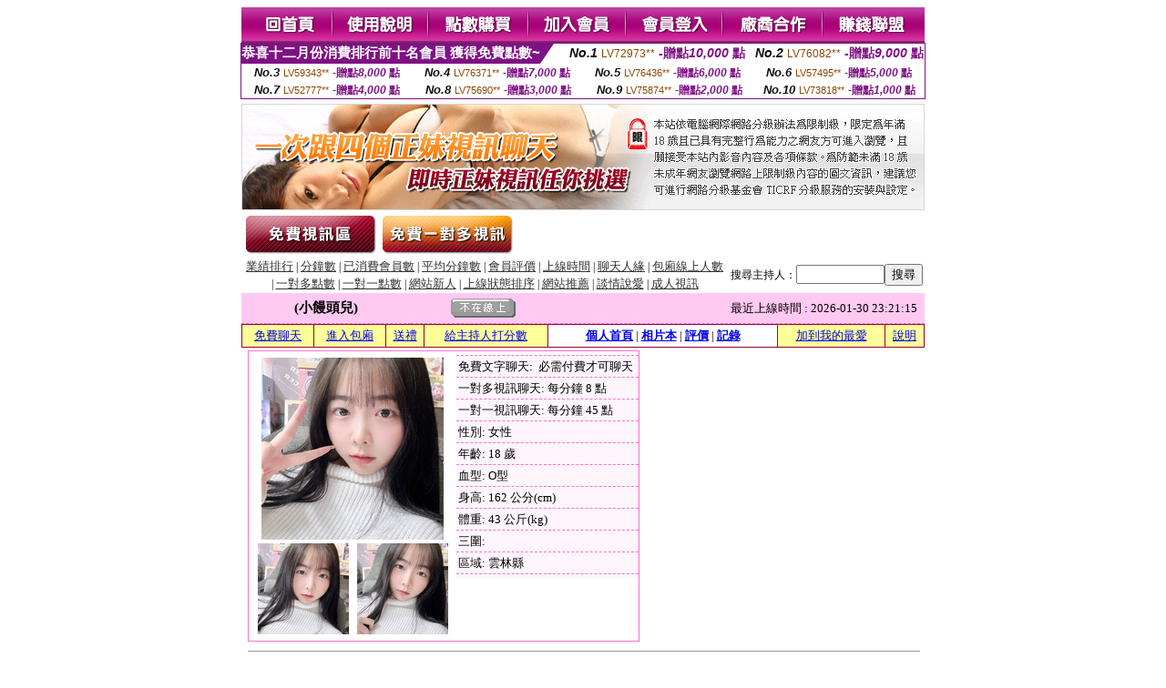

--- FILE ---
content_type: text/html; charset=Big5
request_url: http://170779.yus093.com/index.phtml?PUT=a_show&AID=161384&FID=170779&R2=&CHANNEL=
body_size: 12601
content:
<html><head><title>同城寂寞男女約會,後宮18款禁用網站app直播 - 主播 :: 小饅頭兒 </title><meta http-equiv="Content-Language" content="zh-tw"><meta http-equiv=content-type content="text/html; charset=big5"><meta name="Keywords" content="免費看成人視訊交友 ,變態美女圖片 ,秀色愛聊視頻交友 ,絲襪美腿美女 ,台灣辣妹視訊聊天 ,免費情色視訊美女棵聊 ,台灣視訊美女交友 ,美女激情視訊網站 ,芳華直播間聊天平台 ,色慾迷牆線上看 ,漁網襪美女視頻 ,免費色情網紅女主播手機直播 ,888視訊聊天室 ,色情色女孩視訊 ,情色電影免費線上看 ,萬人視訊聊天 ,同城炮床友交友網,台灣寂寞午夜交友聊天室 ,內衣秀吧 ,緣來網 ,mmbox彩虹約炮交友直播間平台 ,都秀視頻聊天下載,後宮激情視頻直播間 ,9158多人視頻黃房間,隨機視訊聊天,美女舞廳視頻聊天室,情€色貼圖區,久久色 悠悠小說網,視頻演藝聊天室,一夜情言情小說,外圍女論壇,showlive能看啪啪福利的直播app,大眾論壇,夜店吧,夜寂寞聊天圖片,uu女神福利直播軟件app ,成.人動畫線上看,毛片群視頻,同城寂寞男女約會,後宮18款禁用網站app直播">
<meta name="description" content="免費看成人視訊交友 ,變態美女圖片 ,秀色愛聊視頻交友 ,絲襪美腿美女 ,台灣辣妹視訊聊天 ,免費情色視訊美女棵聊 ,台灣視訊美女交友 ,美女激情視訊網站 ,芳華直播間聊天平台 ,色慾迷牆線上看 ,漁網襪美女視頻 ,免費色情網紅女主播手機直播 ,888視訊聊天室 ,色情色女孩視訊 ,情色電影免費線上看 ,萬人視訊聊天 ,同城炮床友交友網,台灣寂寞午夜交友聊天室 ,內衣秀吧 ,緣來網 ,mmbox彩虹約炮交友直播間平台 ,都秀視頻聊天下載,後宮激情視頻直播間 ,9158多人視頻黃房間,隨機視訊聊天,美女舞廳視頻聊天室,情€色貼圖區,久久色 悠悠小說網,視頻演藝聊天室,一夜情言情小說,外圍女論壇,showlive能看啪啪福利的直播app,大眾論壇,夜店吧,夜寂寞聊天圖片,uu女神福利直播軟件app ,成.人動畫線上看,毛片群視頻,同城寂寞男女約會,後宮18款禁用網站app直播">


<style type="text/css">
<!--
.SSS {font-size: 2px;line-height: 4px;}
.SS {font-size: 10px;line-height: 14px;}
.S {font-size: 12px;line-height: 16px;}
.M {font-size: 13px;line-height: 19px;}
.L {font-size: 15px;line-height: 21px;}
.LL {font-size: 17px;line-height: 23px;}
.LLL {font-size: 19px;line-height: 25px;}

.Table_f3 {
	font-size: 9pt;
	font-style: normal;
	LINE-HEIGHT: 1.5em;
	color: #999999;
}
.Table_f4 {
	font-size: 9pt;
	font-style: normal;
	LINE-HEIGHT: 1.5em;
	color: #597D15;
}
.avshow_link{display:none;}
-->
</style>
<script>
function BOOKMARK(){
}
function CHAT_GO(AID,FORMNAME){
 document.form1_GO.AID.value=AID;
 document.form1_GO.ROOM.value=AID;
 document.form1_GO.MID.value=10000;
 if(FORMNAME.uname.value=="" || FORMNAME.uname.value.indexOf("請輸入")!=-1)    {
   alert("請輸入暱稱");
   FORMNAME.uname.focus();
   return;
 }else{
   var AWidth = screen.width-20;
   var AHeight = screen.height-80;
/*
   if( document.all || document.layers ){
   utchat10000=window.open("","utchat10000","width="+AWidth+",height="+AHeight+",resizable=yes,toolbar=no,location=no,directories=no,status=no,menubar=no,copyhistory=no,top=0,left=0");
   }else{
   utchat10000=window.open("","utchat10000","width="+AWidth+",height="+AHeight+",resizable=yes,toolbar=no,location=no,directories=no,status=no,menubar=no,copyhistory=no,top=0,left=0");
   }
*/
   document.form1_GO.uname.value=FORMNAME.uname.value;
   document.form1_GO.sex.value=FORMNAME.sex.value;
var url="/V4/index.phtml?";
url+="ACTIONTYPE=AUTO";
url+="&MID="+document.form1_GO.MID.value;
url+="&AID="+document.form1_GO.AID.value;
url+="&FID="+document.form1_GO.FID.value;
url+="&ROOM="+document.form1_GO.ROOM.value;
url+="&UID="+document.form1_GO.UID.value;
url+="&age="+document.form1_GO.age.value;
url+="&sextype="+document.form1_GO.sextype.value;
url+="&sex="+document.form1_GO.sex.value;
url+="&uname="+document.form1_GO.uname.value;
url+="&password="+document.form1_GO.password.value;
window.open(url,"utchat10000","width="+AWidth+",height="+AHeight+",resizable=yes,toolbar=no,location=no,directories=no,status=no,menubar=no,copyhistory=no,top=0,left=0");
//   document.form1_GO.submit();
  }
  return;
}
function MM_swapImgRestore() { //v3.0
  var i,x,a=document.MM_sr; for(i=0;a&&i<a.length&&(x=a[i])&&x.oSrc;i++) x.src=x.oSrc;
}

function MM_preloadImages() { //v3.0
  var d=document; if(d.images){ if(!d.MM_p) d.MM_p=new Array();
    var i,j=d.MM_p.length,a=MM_preloadImages.arguments; for(i=0; i<a.length; i++)
    if (a[i].indexOf("#")!=0){ d.MM_p[j]=new Image; d.MM_p[j++].src=a[i];}}
}

function MM_findObj(n, d) { //v4.01
  var p,i,x;  if(!d) d=document; if((p=n.indexOf("?"))>0&&parent.frames.length) {
    d=parent.frames[n.substring(p+1)].document; n=n.substring(0,p);}
  if(!(x=d[n])&&d.all) x=d.all[n]; for (i=0;!x&&i<d.forms.length;i++) x=d.forms[i][n];
  for(i=0;!x&&d.layers&&i<d.layers.length;i++) x=MM_findObj(n,d.layers[i].document);
  if(!x && d.getElementById) x=d.getElementById(n); return x;
}

function MM_swapImage() { //v3.0
  var i,j=0,x,a=MM_swapImage.arguments; document.MM_sr=new Array; for(i=0;i<(a.length-2);i+=3)
   if ((x=MM_findObj(a[i]))!=null){document.MM_sr[j++]=x; if(!x.oSrc) x.oSrc=x.src; x.src=a[i+2];}
}

 function aa() {
   if (window.event.ctrlKey)
       {
     window.event.returnValue = false;
         return false;
       }
 }
 function bb() {
   window.event.returnValue = false;
 }
function MM_openBrWindow(theURL,winName,features) { //v2.0
 window.open(theURL,winName,features);
}

</script>
<BODY onUnload='BOOKMARK();'></BODY>
<center>

<TABLE border='0' align='center' cellpadding='0' cellspacing='0'><TR><TD></TD></TR></TABLE><table width='750' border='0' align='center' cellpadding='0' cellspacing='0'><tr><td><a href='./?FID=170779'><img src='images_demo/m1.gif' name='m1' width='101' height='39' id='m1' BORDER=0 onmouseover="MM_swapImage('m1','','images_demo/m1b.gif',1)" onmouseout="MM_swapImgRestore()" /></a><a href='./?PUT=avshow_doc2&FID=170779'><img src='images_demo/m2.gif' name='m2' width='105' height='39' id='m2' BORDER=0 onmouseover="MM_swapImage('m2','','images_demo/m2b.gif',1)" onmouseout="MM_swapImgRestore()" /></a><a href='/PAY1/?UID=&FID=170779' TARGET='_blank'><img src='images_demo/m3.gif' name='m3' width='110' height='39' id='m3' BORDER=0 onmouseover="MM_swapImage('m3','','images_demo/m3b.gif',1)" onmouseout="MM_swapImgRestore()" /></a><a href='./?PUT=up_reg&s=1&FID=170779'><img src='images_demo/m4.gif' name='m4' width='107' height='39' id='m4' BORDER=0 onmouseover="MM_swapImage('m4','','images_demo/m4b.gif',1)" onmouseout="MM_swapImgRestore()" /></a><a href='./?PUT=up_logon&FID=170779'><img src='images_demo/m5.gif' name='m5' width='106' height='39' id='m5' BORDER=0 onmouseover="MM_swapImage('m5','','images_demo/m5b.gif',1)" onmouseout="MM_swapImgRestore()" /></a><a href='./?PUT=aweb_reg&S=1&FID=170779'><img src='images_demo/m6.gif' name='m6' width='110' height='39' id='m6' BORDER=0 onmouseover="MM_swapImage('m6','','images_demo/m6b.gif',1)" onmouseout="MM_swapImgRestore()" /></a><a href='./?PUT=aweb_logon&s=1&FID=170779'><img src='images_demo/m7.gif' name='m7' width='111' height='39' id='m7' BORDER=0 onmouseover="MM_swapImage('m7','','images_demo/m7b.gif',1)" onmouseout="MM_swapImgRestore()" /></a></td></tr></table><table border='0' cellspacing='0' cellpadding='0' ALIGN='CENTER' bgcolor='#FFFFFF' width='750'><tr><td><div style="margin:0 auto;width: 750px;border:1px solid #7f1184; font-family:Helvetica, Arial, 微軟正黑體 ,sans-serif;font-size: 12px; background-color: #ffffff">
 <table border="0" cellpadding="0" cellspacing="0" width="100%">
        <tr>
          <td align="left" valign="top">
            <table border="0" cellpadding="0" cellspacing="0" height="22">
              <tr>
                <td bgcolor="#7f1184"><b style="color:#FFFFFF;font-size:15px"> 恭喜十二月份消費排行前十名會員 獲得免費點數~</b></td>
                <td width="15">
                  <div style="border-style: solid;border-width: 22px 15px 0 0;border-color: #7e1184 transparent transparent transparent;"></div>
                </td>
              </tr>
            </table>
          </td>
          <td align="left">
            <b style="color:#111111;font-size:14px"><em>No.1</em></b>&nbsp;<span style="color:#8c4600;font-size:12px">LV72973**</span>
            <b style="color:#7f1184;font-size:14px"> -贈點<em>10,000</em> 點</b>
          </td>
          <td align="center" width="25%">
            <b style="color:#111111;font-size:14px"><em>No.2</em></b>&nbsp;<span style="color:#8c4600;font-size:12px">LV76082**</span>
            <b style="color:#7f1184;font-size:14px"> -贈點<em>9,000</em> 點</b>
          </td>
        </tr>
      </table>
      <table border="0" cellpadding="0" cellspacing="0" width="100%">
        <tr>
          <td align="center" width="25%">
            <b style="color:#111111;font-size:13px"><em>No.3</em></b>&nbsp;<span style="color:#8c4600;font-size:11px">LV59343**</span>
            <b style="color:#7f1184;font-size:12px"> -贈點<em>8,000</em> 點</b>
          </td>
          <td align="center" width="25%">
            <b style="color:#111111;font-size:13px"><em>No.4</em></b>&nbsp;<span style="color:#8c4600;font-size:11px">LV76371**</span>
            <b style="color:#7f1184;font-size:12px"> -贈點<em>7,000</em> 點</b>
          </td>
          <td align="center" width="25%">
            <b style="color:#111111;font-size:13px"><em>No.5</em></b>&nbsp;<span style="color:#8c4600;font-size:11px">LV76436**</span>
            <b style="color:#7f1184;font-size:12px"> -贈點<em>6,000</em> 點</b>
          </td>
          <td align="center">
            <b style="color:#111111;font-size:13px"><em>No.6</em></b>&nbsp;<span style="color:#8c4600;font-size:11px">LV57495**</span>
            <b style="color:#7f1184;font-size:12px"> -贈點<em>5,000</em> 點</b>
          </td>
        </tr>
      </table>
      <table border="0" cellpadding="0" cellspacing="0" width="100%">
        <tr>
          <td align="center" width="25%">
            <b style="color:#111111;font-size:13px"><em>No.7</em></b>&nbsp;<span style="color:#8c4600;font-size:11px">LV52777**</span>
            <b style="color:#7f1184;font-size:12px"> -贈點<em>4,000</em> 點</b>
          </td>
          <td align="center" width="25%">
            <b style="color:#111111;font-size:13px"><em>No.8</em></b>&nbsp;<span style="color:#8c4600;font-size:11px">LV75690**</span>
            <b style="color:#7f1184;font-size:12px"> -贈點<em>3,000</em> 點</b>
          </td>
          <td align="center" width="25%">
            <b style="color:#111111;font-size:13px"><em>No.9</em></b>&nbsp;<span style="color:#8c4600;font-size:11px">LV75874**</span>
            <b style="color:#7f1184;font-size:12px"> -贈點<em>2,000</em> 點</b>
          </td>
          <td align="center" width="25%">
            <b style="color:#111111;font-size:13px"><em>No.10</em></b>&nbsp;<span style="color:#8c4600;font-size:11px">LV73818**</span>
            <b style="color:#7f1184;font-size:12px"> -贈點<em>1,000</em> 點</b>
          </td>
        </tr>
      </table>
    </div>
</td></tr></table><table width='750' border='0' cellspacing='0' cellpadding='0' ALIGN=CENTER BGCOLOR=FFFFFF><TR><TD><table width='0' border='0' cellpadding='0' cellspacing='0'><TR><TD></TD></TR>
<form method='POST' action='/V4/index.phtml'  target='utchat10000' name='form1_GO'>
<input type='HIDDEN' name='uname' value=''>
<input type='HIDDEN' name='password' value=''>
<input type='HIDDEN' name='sex' value=''>
<input type='HIDDEN' name='sextype' value=''>
<input type='HIDDEN' name='age' value=''>
<input type='HIDDEN' name='MID' value=''>
<input type='HIDDEN' name='UID' value=''>
<input type='HIDDEN' name='ROOM' value='161384'>
<input type='HIDDEN' name='AID' value='161384'>
<input type='HIDDEN' name='FID' value='170779'>
</form></TABLE>
<table width='750' border='0' align='center' cellpadding='0' cellspacing='0'><tr>
<td style='padding-top:5px;'><img src='images_demo/adbanner.gif' width='750' height='117' /></td></tr></table>
<!--table width='750' border='0' align='center' cellpadding='0' cellspacing='0'><tr>
<td style='padding-top:5px;'><A href='/VIDEO/index.phtml?FID=170779' target='_blank'><img src='images_demo/ad_hiavchannel.gif' width='750' border='0'></A></td>
</tr></table-->

<table width='750' border='0' align='center' cellpadding='0' cellspacing='0'><tr><td><!--a href='index.phtml?CHANNEL=R51&FID=170779'><img src='images_demo/t1.gif' name='t1' width='148' height='52' id='t1' BORDER=0 onmouseover="MM_swapImage('t1','','images_demo/t1b.gif',1)" onmouseout="MM_swapImgRestore()" /></a--><a href='index.phtml?CHANNEL=R52&FID=170779'><img src='images_demo/t2.gif' name='t2' width='151' height='52' id='t2' BORDER=0 onmouseover="MM_swapImage('t2','','images_demo/t2b.gif',1)" onmouseout="MM_swapImgRestore()" /></a><a href='index.phtml?CHANNEL=R54&FID=170779'><img src='images_demo/t5.gif' name='t5' width='151' height='52' id='t5' BORDER=0 onmouseover="MM_swapImage('t5','','images_demo/t5b.gif',1)" onmouseout="MM_swapImgRestore()" /></a></td></tr></table><table width='750' border='0' align='center' cellpadding='0' cellspacing='0'><tr><form name='SEARCHFORM' action='./index.phtml' align=center method=POST onSubmit='return CHECK_SEARCH_KEY(SEARCHFORM);'><input type=hidden name='PUT' value='a_show'><input type=hidden name='FID' value='170779'><TR><TD class='S' ALIGN=CENTER><A href='./index.phtml?PUT=A_SORT&CHANNEL=&SORT=N&FID=170779'><FONT COLOR=333333 class='M'>業績排行</A></FONT> | <A href='./index.phtml?PUT=A_SORT&CHANNEL=&SORT=N1&FID=170779'><FONT COLOR=333333 class='M'>分鐘數</A></FONT> | <A href='./index.phtml?PUT=A_SORT&CHANNEL=&SORT=UPN1&FID=170779'><FONT COLOR=333333 class='M'>已消費會員數</A></FONT> | <A href='./index.phtml?PUT=A_SORT&CHANNEL=&SORT=UPN&FID=170779'><FONT COLOR=333333 class='M'>平均分鐘數</A></FONT> | <A href='./index.phtml?PUT=A_SORT&CHANNEL=&SORT=VOTE&FID=170779'><FONT COLOR=333333 class='M'>會員評價</A></FONT> | <A href='./index.phtml?PUT=A_SORT&CHANNEL=&SORT=TIME&FID=170779'><FONT COLOR=333333 class='M'>上線時間</A></FONT> | <A href='./index.phtml?PUT=A_SORT&CHANNEL=&SORT=CHAT&FID=170779'><FONT COLOR=333333 class='M'>聊天人緣</A></FONT> | <A href='./index.phtml?PUT=A_SORT&CHANNEL=&SORT=NUMBER&FID=170779'><FONT COLOR=333333 class='M'>包廂線上人數</A></FONT><BR> | <A href='./index.phtml?PUT=A_SORT&CHANNEL=&SORT=R6&FID=170779'><FONT COLOR=333333 class='M'>一對多點數</A></FONT> | <A href='./index.phtml?PUT=A_SORT&CHANNEL=&SORT=R7&FID=170779'><FONT COLOR=333333 class='M'>一對一點數</A></FONT> | <A href='./index.phtml?PUT=A_SORT&CHANNEL=&SORT=NEW&FID=170779'><FONT COLOR=333333 class='M'>網站新人</A></FONT> | <A href='./index.phtml?PUT=A_SORT&CHANNEL=&SORT=R4&FID=170779'><FONT COLOR=333333 class='M'>上線狀態排序</A></FONT> | <A href='./index.phtml?PUT=A_SORT&CHANNEL=&SORT=HOT&FID=170779'><FONT COLOR=333333 class='M'>網站推薦</A></FONT> | <A href='./index.phtml?PUT=A_SORT&CHANNEL=&SORT=R40&FID=170779'><FONT COLOR=333333 class='M'>談情說愛</A></FONT> | <A href='./index.phtml?PUT=A_SORT&CHANNEL=&SORT=R41&FID=170779'><FONT COLOR=333333 class='M'>成人視訊</A></FONT></TD><TD class='S' ALIGN=CENTER>搜尋主持人：<input type='text' name='KEY_STR' size='10' VALUE=''><input type='SUBMIT' value='搜尋' name='B2'></td></tr></FORM></table><CENTER>
<SCRIPT language='JavaScript'>
function CHECK_SEARCH_KEY(FORMNAME){
  var error;
  if (FORMNAME.KEY_STR.value.length<2){
    alert('您輸入的搜尋字串必需多於 2 字元!!');
    FORMNAME.KEY_STR.focus();
    return false;
  }
  return true;
}
</SCRIPT>
<script>function BOOKMARKAID(){var BASE_URL='http://170779.yus093.com/?PUT=a_show&AID=161384&FID=170779&R2=&CHANNEL=R52';var BASE_TITLE='小饅頭兒影音視訊聊天室 - 小饅頭兒';if ((navigator.appName == "Microsoft Internet Explorer") && (parseInt(navigator.appVersion) >= 4)) {
window.external.AddFavorite (BASE_URL,BASE_TITLE);
}else {
var msg = '為了方便您下次再進入本網站請 [ 加入我的最愛]!';
if(navigator.appName == 'Netscape'){msg += '(CTRL-D)';}
alert(msg);
}
}</script><SCRIPT>
function CHATGO(AID,ACTIONTYPE){
  document.FORM_GO_CHAT.ACTIONTYPE.value=ACTIONTYPE;
  document.FORM_GO_CHAT.AID.value=AID;
  document.FORM_GO_CHAT.ROOM.value=AID;
  document.FORM_GO_CHAT.MID.value=10000;
  document.FORM_GO_CHAT.target="A_"+AID;
  var AW = screen.availWidth;
  var AH = screen.availHeight;document.FORM_GO_CHAT.submit();}</SCRIPT><table width='0' border='0' cellpadding='0' cellspacing='0'><TR><TD></TD></TR>
<form method='GET' action='/V4/index.phtml'  target='_blank' name='FORM_GO_CHAT'>
<input type='HIDDEN' name='sex' value=''>
<input type='HIDDEN' name='sextype' value=''>
<input type='HIDDEN' name='age' value=''>
<input type='HIDDEN' name='ACTIONTYPE' value=''><input type='HIDDEN' name='MID' value=''>
<input type='HIDDEN' name='UID' value=''>
<input type='HIDDEN' name='ROOM' value='161384'>
<input type='HIDDEN' name='AID' value='161384'>
<input type='HIDDEN' name='FID' value='170779'>
</form></TABLE><table border='0' width='750' cellspacing='1' cellpadding='0' align='center' CLASS=M><tr><td ALIGN=CENTER>
<TABLE border='0' width='100%' cellspacing='0' cellpadding='4' CLASS=M>
<TR><TD style='background:#FFC9F2;padding:6px 8px 6px 8px;border-bottom:1px dashed #F572CF' CLASS='L' ALIGN='CENTER' VALIGN=TOP><B>
 &nbsp;&nbsp;(小饅頭兒)&nbsp;&nbsp;</TD>
<TD style='background:#FFC9F2;padding:6px 8px 6px 8px;border-bottom:1px dashed #F572CF' CLASS='L' ALIGN='CENTER' VALIGN=TOP><B>
<IMG SRC='/T008IMG/offline.gif'>
</TD>
<TD style='background:#FFC9F2;padding:6px 8px 6px 8px;border-bottom:1px dashed #F572CF' align='right'>最近上線時間 : 2026-01-30 23:21:15 </TD></TR>
</TD></TR></TABLE>
<TABLE CLASS=M WIDTH=100% ALIGN=CENTER border='1' cellpadding='1' cellspacing='0' style='border-collapse: collapse' bordercolor='#990033'><TR><TD  ALIGN=CENTER onmouseover="this.bgColor='#FFCC33';" onmouseout="this.bgColor='#FFFF99'"; BGCOLOR='#FFFF99' HEIGHT='25 '><A href="Javascript:CHATGO('161384','4');">免費聊天</A>
</TD><TD  ALIGN=CENTER onmouseover="this.bgColor='#FFCC33';" onmouseout="this.bgColor='#FFFF99'"; BGCOLOR='#FFFF99' HEIGHT='25 '><A href="Javascript:CHATGO('161384','3');">
進入包廂
</A>
</TD><TD  ALIGN=CENTER onmouseover="this.bgColor='#FFCC33';" onmouseout="this.bgColor='#FFFF99'"; BGCOLOR='#FFFF99' HEIGHT='25 '><A href='./?PUT=gift_send&AID=161384&FID=170779'>送禮</A>
</TD><TD  ALIGN=CENTER onmouseover="this.bgColor='#FFCC33';" onmouseout="this.bgColor='#FFFF99'"; BGCOLOR='#FFFF99' HEIGHT='25 '><A href='./?PUT=a_vote_edit&AID=161384&FID=170779'>給主持人打分數</A>
</TD><TD ALIGN=CENTER><B><A href='./?PUT=a_show&AID=161384&FID=170779'>個人首頁</A></B>
 | <B><A href='./?PUT=a_show&TYPE=UP9&AID=161384&FID=170779'>相片本</A></B>
 | <B><A href='./?PUT=a_show&TYPE=A_VOTE&AID=161384&FID=170779'>評價</A></B>
 | <B><A href='./?PUT=a_show&TYPE=ALOG&AID=161384&FID=170779'>記錄</A></B>
</TD><TD  ALIGN=CENTER onmouseover="this.bgColor='#FFCC33';" onmouseout="this.bgColor='#FFFF99'"; BGCOLOR='#FFFF99' HEIGHT='25 '><A href='JavaScript:BOOKMARKAID();'>加到我的最愛</A>
</TD><TD  ALIGN=CENTER onmouseover="this.bgColor='#FFCC33';" onmouseout="this.bgColor='#FFFF99'"; BGCOLOR='#FFFF99' HEIGHT='25 '><A href='./?PUT=faq&FID=170779'>說明</A>
</TD></TR></TABLE><TABLE border='0' width='750' cellspacing='0' cellpadding='0' BGCOLOR='FFFFFF' CLASS=S>
<TR>
<TD>
<center>
<TABLE width='99%' CLASS='M'><TR><TD>
<TABLE border='0' width='420' cellspacing='0' cellpadding='0' style='border:1px solid #F572CF;margin:0px 10px 10px 0px' bgcolor='#FFFFFF' align='left' margin:0px 10px 10px 0px' bgcolor='#FFFFFF'>
<TR>
<TD valign='top' style='padding:4px 4px 4px 4px' style='border-right:1px dashed #F572CF;'>
<TABLE border='0' width='220'>
<TR>
<TD COLSPAN='2' ALIGN='CENTER' VALIGN='TOP' WIDTH=220>
<IMG SRC='/A_PH/161384/1-200x200.jpg' BORDER='0'></TD></TR>
<TR><TD COLSPAN='1' ALIGN='CENTER' VALIGN='TOP' WIDTH='50%'><IMG SRC='/A_PH/161384/2-100x100.jpg' BORDER='0'></TD><TD COLSPAN='1' ALIGN='CENTER' VALIGN='TOP' WIDTH='50%'><IMG SRC='/A_PH/161384/3-100x100.jpg' BORDER='0'></TD></TR></TABLE>
</TD>
<TD valign='top' style='padding:4px 0px 0px 0px' WIDTH='100%'>
<TABLE border='0' width='200' cellspacing='0' cellpadding='2' CLASS=M BGCOLOR='#FFF5FD'><TR><TD style='border-top:1px dashed #F572CF;'>免費文字聊天:&nbsp; 必需付費才可聊天</TD></TR>
<TR><TD style='border-top:1px dashed #F572CF;'>一對多視訊聊天:&nbsp;每分鐘 8 點</TD></TR>
<TR><TD style='border-top:1px dashed #F572CF;'>一對一視訊聊天:&nbsp;每分鐘 45 點</TD></TR>
<TR><TD style='border-top:1px dashed #F572CF;'>性別:&nbsp;女性</TD></TR>
<TR><TD style='border-top:1px dashed #F572CF;'>年齡:&nbsp;18 歲</TD></TR>
<TR><TD style='border-top:1px dashed #F572CF;'>血型:&nbsp;O型</TD></TR>
<TR><TD style='border-top:1px dashed #F572CF;'>身高:&nbsp;162 公分(cm)</TD></TR>
<TR><TD style='border-top:1px dashed #F572CF;'>體重:&nbsp;43 公斤(kg)</TD></TR>
<TR><TD style='border-top:1px dashed #F572CF;'>三圍:&nbsp;</TD></TR>
<TR><TD style='border-top:1px dashed #F572CF;'>區域:&nbsp;雲林縣</TD></TR>
<TR><TD style='border-top:1px dashed #F572CF;'></TD></TR>
</TABLE>
</TD>
</TR>
</TABLE>
<HR SIZE=1 COLOR=999999 WIDTH=100%></TD></TR></TABLE>
</center>
</TD>
</TR>
</TABLE>
</TD></TR></TABLE>
<table border='0' cellpadding='0' cellspacing='0' width='95%' id='table12'>
<tr><td background='/images_vote/bar_bg.gif'><img border='0' src='/images_vote/bar1.gif'></td></tr></table>
<table border='0' cellpadding='0' cellspacing='0' width='95%' id='table13'><tr><td align='center' colspan='3'><table border='0' cellpadding='0' cellspacing='0' width='100%' id='table37' style='border: 3px double #C7E8E7'><tr><td width='39'><p align='center'><font size='2' color='#800080'></font></td><td WIDTH=200><img border='0' src='/images_vote/icon_love.gif' width='17' height='17'><img border='0' src='/images_vote/icon_love.gif' width='17' height='17'><img border='0' src='/images_vote/icon_love.gif' width='17' height='17'><img border='0' src='/images_vote/icon_love.gif' width='17' height='17'><img border='0' src='/images_vote/icon_love.gif' width='17' height='17'></td><td><font size='2' color='#800080'>平均評價 5.0000 分</font></td></tr></table><table border='0' cellpadding='0' cellspacing='0' width='100%' id='table37' style='border: 3px double #C7E8E7'><tr><td width='39'><p align='center'><font size='2' color='#800080'></font></td><td WIDTH=200><img border='0' src='/images_vote/icon_love.gif' width='17' height='17'><img border='0' src='/images_vote/icon_love.gif' width='17' height='17'><img border='0' src='/images_vote/icon_love.gif' width='17' height='17'><img border='0' src='/images_vote/icon_love.gif' width='17' height='17'><img border='0' src='/images_vote/icon_love.gif' width='17' height='17'></td><td><font size='2' color='#800080'>平均評價 5.0000 分</font></td></tr></table><table border='0' cellpadding='0' cellspacing='0' width='100%' id='table37' style='border: 3px double #C7E8E7'><tr><td width='39'><p align='center'><font size='2' color='#800080'></font></td><td WIDTH=200><img border='0' src='/images_vote/icon_love.gif' width='17' height='17'><img border='0' src='/images_vote/icon_love.gif' width='17' height='17'><img border='0' src='/images_vote/icon_love.gif' width='17' height='17'><img border='0' src='/images_vote/icon_love.gif' width='17' height='17'><img border='0' src='/images_vote/icon_love.gif' width='17' height='17'></td><td><font size='2' color='#800080'>平均評價 5.0000 分</font></td></tr></table><table border='0' cellpadding='0' cellspacing='0' width='100%' id='table37' style='border: 3px double #C7E8E7'><tr><td width='39'><p align='center'><font size='2' color='#800080'></font></td><td WIDTH=200><img border='0' src='/images_vote/icon_love.gif' width='17' height='17'><img border='0' src='/images_vote/icon_love.gif' width='17' height='17'><img border='0' src='/images_vote/icon_love.gif' width='17' height='17'><img border='0' src='/images_vote/icon_love.gif' width='17' height='17'><img border='0' src='/images_vote/icon_love.gif' width='17' height='17'></td><td><font size='2' color='#800080'>平均評價 5.0000 分</font></td></tr></table></td></tr></TABLE><table border='0' cellpadding='0' cellspacing='0' width='95%' id='table13'><tr><td align='center' colspan='3'><tr><td width='42' align='center'>　</td><td><font size='2' color='#808080'>註﹕最高值 5分</font></td><td width='177'><a href='/index.phtml?PUT=a_vote_edit&AID=161384' target=_blank><img border='0' src='/images_vote/bt_g2.gif' width='120' height='27'></a></td></tr></table><table border='0' cellpadding='0' cellspacing='0' width='95%' id='table14'><tr><td background='/images_vote/bar_bg.gif'><img border='0' src='/images_vote/bar2.gif'></td></tr></table><table border='0' cellpadding='0' cellspacing='0' width='95%' id='table30' style='border: 3px double #C7E8E7; '><tr><td><table border='0' cellpadding='0' cellspacing='0' id='table31' style='font-size: 10pt' width=100%><tr><td align='center'><td><img border='0' src='/images_vote/icon_love.gif' width='17' height='17'><img border='0' src='/images_vote/icon_love.gif' width='17' height='17'><img border='0' src='/images_vote/icon_love.gif' width='17' height='17'><img border='0' src='/images_vote/icon_love.gif' width='17' height='17'><img border='0' src='/images_vote/icon_love.gif' width='17' height='17'><td align='center'><td><img border='0' src='/images_vote/icon_love.gif' width='17' height='17'><img border='0' src='/images_vote/icon_love.gif' width='17' height='17'><img border='0' src='/images_vote/icon_love.gif' width='17' height='17'><img border='0' src='/images_vote/icon_love.gif' width='17' height='17'><img border='0' src='/images_vote/icon_love.gif' width='17' height='17'><td align='center'><td><img border='0' src='/images_vote/icon_love.gif' width='17' height='17'><img border='0' src='/images_vote/icon_love.gif' width='17' height='17'><img border='0' src='/images_vote/icon_love.gif' width='17' height='17'><img border='0' src='/images_vote/icon_love.gif' width='17' height='17'><img border='0' src='/images_vote/icon_love.gif' width='17' height='17'><td align='center'><td><img border='0' src='/images_vote/icon_love.gif' width='17' height='17'><img border='0' src='/images_vote/icon_love.gif' width='17' height='17'><img border='0' src='/images_vote/icon_love.gif' width='17' height='17'><img border='0' src='/images_vote/icon_love.gif' width='17' height='17'><img border='0' src='/images_vote/icon_love.gif' width='17' height='17'><tr><td align='left' colspan='8'><font size='2' color='#800080'>會員[ LV7359402 ]<B> Ting56</B> 的評論：</font>可愛又好聊(,,^ ω ^,,) <FONT CLASS=S>( 2026-01-29 20:07:50 )</FONT></td></tr></table></td></tr></table><table border='0' cellpadding='0' cellspacing='0' width='95%' id='table30' style='border: 3px double #C7E8E7; '><tr><td><table border='0' cellpadding='0' cellspacing='0' id='table31' style='font-size: 10pt' width=100%><tr><td align='center'><td><img border='0' src='/images_vote/icon_love.gif' width='17' height='17'><img border='0' src='/images_vote/icon_love.gif' width='17' height='17'><img border='0' src='/images_vote/icon_love.gif' width='17' height='17'><img border='0' src='/images_vote/icon_love.gif' width='17' height='17'><img border='0' src='/images_vote/icon_love.gif' width='17' height='17'><td align='center'><td><img border='0' src='/images_vote/icon_love.gif' width='17' height='17'><img border='0' src='/images_vote/icon_love.gif' width='17' height='17'><img border='0' src='/images_vote/icon_love.gif' width='17' height='17'><img border='0' src='/images_vote/icon_love.gif' width='17' height='17'><img border='0' src='/images_vote/icon_love.gif' width='17' height='17'><td align='center'><td><img border='0' src='/images_vote/icon_love.gif' width='17' height='17'><img border='0' src='/images_vote/icon_love.gif' width='17' height='17'><img border='0' src='/images_vote/icon_love.gif' width='17' height='17'><img border='0' src='/images_vote/icon_love.gif' width='17' height='17'><img border='0' src='/images_vote/icon_love.gif' width='17' height='17'><td align='center'><td><img border='0' src='/images_vote/icon_love.gif' width='17' height='17'><img border='0' src='/images_vote/icon_love.gif' width='17' height='17'><img border='0' src='/images_vote/icon_love.gif' width='17' height='17'><img border='0' src='/images_vote/icon_love.gif' width='17' height='17'><img border='0' src='/images_vote/icon_love.gif' width='17' height='17'><tr><td align='left' colspan='8'><font size='2' color='#800080'>會員[ LV2169469 ]<B> 逸</B> 的評論：</font>甜美可愛的主播 很迷人 <FONT CLASS=S>( 2026-01-29 19:29:36 )</FONT></td></tr></table></td></tr></table><table border='0' cellpadding='0' cellspacing='0' width='95%' id='table30' style='border: 3px double #C7E8E7; '><tr><td><table border='0' cellpadding='0' cellspacing='0' id='table31' style='font-size: 10pt' width=100%><tr><td align='center'><td><img border='0' src='/images_vote/icon_love.gif' width='17' height='17'><img border='0' src='/images_vote/icon_love.gif' width='17' height='17'><img border='0' src='/images_vote/icon_love.gif' width='17' height='17'><img border='0' src='/images_vote/icon_love.gif' width='17' height='17'><img border='0' src='/images_vote/icon_love.gif' width='17' height='17'><td align='center'><td><img border='0' src='/images_vote/icon_love.gif' width='17' height='17'><img border='0' src='/images_vote/icon_love.gif' width='17' height='17'><img border='0' src='/images_vote/icon_love.gif' width='17' height='17'><img border='0' src='/images_vote/icon_love.gif' width='17' height='17'><img border='0' src='/images_vote/icon_love.gif' width='17' height='17'><td align='center'><td><img border='0' src='/images_vote/icon_love.gif' width='17' height='17'><img border='0' src='/images_vote/icon_love.gif' width='17' height='17'><img border='0' src='/images_vote/icon_love.gif' width='17' height='17'><img border='0' src='/images_vote/icon_love.gif' width='17' height='17'><img border='0' src='/images_vote/icon_love.gif' width='17' height='17'><td align='center'><td><img border='0' src='/images_vote/icon_love.gif' width='17' height='17'><img border='0' src='/images_vote/icon_love.gif' width='17' height='17'><img border='0' src='/images_vote/icon_love.gif' width='17' height='17'><img border='0' src='/images_vote/icon_love.gif' width='17' height='17'><img border='0' src='/images_vote/icon_love.gif' width='17' height='17'><tr><td align='left' colspan='8'><font size='2' color='#800080'>會員[ LV5878105 ]<B> DICKMAN海綿寶</B> 的評論：</font>依然好看依然可愛 <FONT CLASS=S>( 2026-01-27 16:28:23 )</FONT></td></tr></table></td></tr></table><table border='0' cellpadding='0' cellspacing='0' width='95%' id='table30' style='border: 3px double #C7E8E7; '><tr><td><table border='0' cellpadding='0' cellspacing='0' id='table31' style='font-size: 10pt' width=100%><tr><td align='center'><td><img border='0' src='/images_vote/icon_love.gif' width='17' height='17'><img border='0' src='/images_vote/icon_love.gif' width='17' height='17'><img border='0' src='/images_vote/icon_love.gif' width='17' height='17'><img border='0' src='/images_vote/icon_love.gif' width='17' height='17'><img border='0' src='/images_vote/icon_love.gif' width='17' height='17'><td align='center'><td><img border='0' src='/images_vote/icon_love.gif' width='17' height='17'><img border='0' src='/images_vote/icon_love.gif' width='17' height='17'><img border='0' src='/images_vote/icon_love.gif' width='17' height='17'><img border='0' src='/images_vote/icon_love.gif' width='17' height='17'><img border='0' src='/images_vote/icon_love.gif' width='17' height='17'><td align='center'><td><img border='0' src='/images_vote/icon_love.gif' width='17' height='17'><img border='0' src='/images_vote/icon_love.gif' width='17' height='17'><img border='0' src='/images_vote/icon_love.gif' width='17' height='17'><img border='0' src='/images_vote/icon_love.gif' width='17' height='17'><img border='0' src='/images_vote/icon_love.gif' width='17' height='17'><td align='center'><td><img border='0' src='/images_vote/icon_love.gif' width='17' height='17'><img border='0' src='/images_vote/icon_love.gif' width='17' height='17'><img border='0' src='/images_vote/icon_love.gif' width='17' height='17'><img border='0' src='/images_vote/icon_love.gif' width='17' height='17'><img border='0' src='/images_vote/icon_love.gif' width='17' height='17'><tr><td align='left' colspan='8'><font size='2' color='#800080'>會員[ LV7386773 ]<B> 波崎逸臣</B> 的評論：</font>笑容甜美可愛動人的主播～ <FONT CLASS=S>( 2026-01-23 20:29:24 )</FONT></td></tr></table></td></tr></table><table border='0' cellpadding='0' cellspacing='0' width='95%' id='table30' style='border: 3px double #C7E8E7; '><tr><td><table border='0' cellpadding='0' cellspacing='0' id='table31' style='font-size: 10pt' width=100%><tr><td align='center'><td><img border='0' src='/images_vote/icon_love.gif' width='17' height='17'><img border='0' src='/images_vote/icon_love.gif' width='17' height='17'><img border='0' src='/images_vote/icon_love.gif' width='17' height='17'><img border='0' src='/images_vote/icon_love.gif' width='17' height='17'><img border='0' src='/images_vote/icon_love.gif' width='17' height='17'><td align='center'><td><img border='0' src='/images_vote/icon_love.gif' width='17' height='17'><img border='0' src='/images_vote/icon_love.gif' width='17' height='17'><img border='0' src='/images_vote/icon_love.gif' width='17' height='17'><img border='0' src='/images_vote/icon_love.gif' width='17' height='17'><img border='0' src='/images_vote/icon_love.gif' width='17' height='17'><td align='center'><td><img border='0' src='/images_vote/icon_love.gif' width='17' height='17'><img border='0' src='/images_vote/icon_love.gif' width='17' height='17'><img border='0' src='/images_vote/icon_love.gif' width='17' height='17'><img border='0' src='/images_vote/icon_love.gif' width='17' height='17'><img border='0' src='/images_vote/icon_love.gif' width='17' height='17'><td align='center'><td><img border='0' src='/images_vote/icon_love.gif' width='17' height='17'><img border='0' src='/images_vote/icon_love.gif' width='17' height='17'><img border='0' src='/images_vote/icon_love.gif' width='17' height='17'><img border='0' src='/images_vote/icon_love.gif' width='17' height='17'><img border='0' src='/images_vote/icon_love.gif' width='17' height='17'><tr><td align='left' colspan='8'><font size='2' color='#800080'>會員[ LV7358054 ]<B> notq</B> 的評論：</font>憑空幻想在榨精,你夢遺嗎? <FONT CLASS=S>( 2026-01-20 18:29:02 )</FONT></td></tr></table></td></tr></table><table border='0' cellpadding='0' cellspacing='0' width='95%' id='table30' style='border: 3px double #C7E8E7; '><tr><td><table border='0' cellpadding='0' cellspacing='0' id='table31' style='font-size: 10pt' width=100%><tr><td align='center'><td><img border='0' src='/images_vote/icon_love.gif' width='17' height='17'><img border='0' src='/images_vote/icon_love.gif' width='17' height='17'><img border='0' src='/images_vote/icon_love.gif' width='17' height='17'><img border='0' src='/images_vote/icon_love.gif' width='17' height='17'><img border='0' src='/images_vote/icon_love.gif' width='17' height='17'><td align='center'><td><img border='0' src='/images_vote/icon_love.gif' width='17' height='17'><img border='0' src='/images_vote/icon_love.gif' width='17' height='17'><img border='0' src='/images_vote/icon_love.gif' width='17' height='17'><img border='0' src='/images_vote/icon_love.gif' width='17' height='17'><img border='0' src='/images_vote/icon_love.gif' width='17' height='17'><td align='center'><td><img border='0' src='/images_vote/icon_love.gif' width='17' height='17'><img border='0' src='/images_vote/icon_love.gif' width='17' height='17'><img border='0' src='/images_vote/icon_love.gif' width='17' height='17'><img border='0' src='/images_vote/icon_love.gif' width='17' height='17'><img border='0' src='/images_vote/icon_love.gif' width='17' height='17'><td align='center'><td><img border='0' src='/images_vote/icon_love.gif' width='17' height='17'><img border='0' src='/images_vote/icon_love.gif' width='17' height='17'><img border='0' src='/images_vote/icon_love.gif' width='17' height='17'><img border='0' src='/images_vote/icon_love.gif' width='17' height='17'><img border='0' src='/images_vote/icon_love.gif' width='17' height='17'><tr><td align='left' colspan='8'><font size='2' color='#800080'>會員[ LV3799212 ]<B> Alvin8</B> 的評論：</font>榨精小天使 <FONT CLASS=S>( 2026-01-20 17:38:58 )</FONT></td></tr></table></td></tr></table><table border='0' cellpadding='0' cellspacing='0' width='95%' id='table30' style='border: 3px double #C7E8E7; '><tr><td><table border='0' cellpadding='0' cellspacing='0' id='table31' style='font-size: 10pt' width=100%><tr><td align='center'><td><img border='0' src='/images_vote/icon_love.gif' width='17' height='17'><img border='0' src='/images_vote/icon_love.gif' width='17' height='17'><img border='0' src='/images_vote/icon_love.gif' width='17' height='17'><img border='0' src='/images_vote/icon_love.gif' width='17' height='17'><img border='0' src='/images_vote/icon_love.gif' width='17' height='17'><td align='center'><td><img border='0' src='/images_vote/icon_love.gif' width='17' height='17'><img border='0' src='/images_vote/icon_love.gif' width='17' height='17'><img border='0' src='/images_vote/icon_love.gif' width='17' height='17'><img border='0' src='/images_vote/icon_love.gif' width='17' height='17'><img border='0' src='/images_vote/icon_love.gif' width='17' height='17'><td align='center'><td><img border='0' src='/images_vote/icon_love.gif' width='17' height='17'><img border='0' src='/images_vote/icon_love.gif' width='17' height='17'><img border='0' src='/images_vote/icon_love.gif' width='17' height='17'><img border='0' src='/images_vote/icon_love.gif' width='17' height='17'><img border='0' src='/images_vote/icon_love.gif' width='17' height='17'><td align='center'><td><img border='0' src='/images_vote/icon_love.gif' width='17' height='17'><img border='0' src='/images_vote/icon_love.gif' width='17' height='17'><img border='0' src='/images_vote/icon_love.gif' width='17' height='17'><img border='0' src='/images_vote/icon_love.gif' width='17' height='17'><img border='0' src='/images_vote/icon_love.gif' width='17' height='17'><tr><td align='left' colspan='8'><font size='2' color='#800080'>會員[ LV4088224 ]<B> oiips</B> 的評論：</font>好棒啊 好色 <FONT CLASS=S>( 2026-01-15 15:24:54 )</FONT></td></tr></table></td></tr></table><table border='0' cellpadding='0' cellspacing='0' width='95%' id='table30' style='border: 3px double #C7E8E7; '><tr><td><table border='0' cellpadding='0' cellspacing='0' id='table31' style='font-size: 10pt' width=100%><tr><td align='center'><td><img border='0' src='/images_vote/icon_love.gif' width='17' height='17'><img border='0' src='/images_vote/icon_love.gif' width='17' height='17'><img border='0' src='/images_vote/icon_love.gif' width='17' height='17'><img border='0' src='/images_vote/icon_love.gif' width='17' height='17'><img border='0' src='/images_vote/icon_love.gif' width='17' height='17'><td align='center'><td><img border='0' src='/images_vote/icon_love.gif' width='17' height='17'><img border='0' src='/images_vote/icon_love.gif' width='17' height='17'><img border='0' src='/images_vote/icon_love.gif' width='17' height='17'><img border='0' src='/images_vote/icon_love.gif' width='17' height='17'><img border='0' src='/images_vote/icon_love.gif' width='17' height='17'><td align='center'><td><img border='0' src='/images_vote/icon_love.gif' width='17' height='17'><img border='0' src='/images_vote/icon_love.gif' width='17' height='17'><img border='0' src='/images_vote/icon_love.gif' width='17' height='17'><img border='0' src='/images_vote/icon_love.gif' width='17' height='17'><img border='0' src='/images_vote/icon_love.gif' width='17' height='17'><td align='center'><td><img border='0' src='/images_vote/icon_love.gif' width='17' height='17'><img border='0' src='/images_vote/icon_love.gif' width='17' height='17'><img border='0' src='/images_vote/icon_love.gif' width='17' height='17'><img border='0' src='/images_vote/icon_love.gif' width='17' height='17'><img border='0' src='/images_vote/icon_love.gif' width='17' height='17'><tr><td align='left' colspan='8'><font size='2' color='#800080'>會員[ LV937649 ]<B> &amp;#129313;</B> 的評論：</font>&amp;amp;#129313;&amp;amp;#9829;&amp;amp;#65039;&amp;amp;#129313; <FONT CLASS=S>( 2026-01-10 02:54:37 )</FONT></td></tr></table></td></tr></table><table border='0' cellpadding='0' cellspacing='0' width='95%' id='table30' style='border: 3px double #C7E8E7; '><tr><td><table border='0' cellpadding='0' cellspacing='0' id='table31' style='font-size: 10pt' width=100%><tr><td align='center'><td><img border='0' src='/images_vote/icon_love.gif' width='17' height='17'><img border='0' src='/images_vote/icon_love.gif' width='17' height='17'><img border='0' src='/images_vote/icon_love.gif' width='17' height='17'><img border='0' src='/images_vote/icon_love.gif' width='17' height='17'><img border='0' src='/images_vote/icon_love.gif' width='17' height='17'><td align='center'><td><img border='0' src='/images_vote/icon_love.gif' width='17' height='17'><img border='0' src='/images_vote/icon_love.gif' width='17' height='17'><img border='0' src='/images_vote/icon_love.gif' width='17' height='17'><img border='0' src='/images_vote/icon_love.gif' width='17' height='17'><img border='0' src='/images_vote/icon_love.gif' width='17' height='17'><td align='center'><td><img border='0' src='/images_vote/icon_love.gif' width='17' height='17'><img border='0' src='/images_vote/icon_love.gif' width='17' height='17'><img border='0' src='/images_vote/icon_love.gif' width='17' height='17'><img border='0' src='/images_vote/icon_love.gif' width='17' height='17'><img border='0' src='/images_vote/icon_love.gif' width='17' height='17'><td align='center'><td><img border='0' src='/images_vote/icon_love.gif' width='17' height='17'><img border='0' src='/images_vote/icon_love.gif' width='17' height='17'><img border='0' src='/images_vote/icon_love.gif' width='17' height='17'><img border='0' src='/images_vote/icon_love.gif' width='17' height='17'><img border='0' src='/images_vote/icon_love.gif' width='17' height='17'><tr><td align='left' colspan='8'><font size='2' color='#800080'>會員[ LV7534935 ]<B> 斯斯膠囊</B> 的評論：</font>很好聊 <FONT CLASS=S>( 2025-12-16 22:31:59 )</FONT></td></tr></table></td></tr></table><table border='0' cellpadding='0' cellspacing='0' width='95%' id='table30' style='border: 3px double #C7E8E7; '><tr><td><table border='0' cellpadding='0' cellspacing='0' id='table31' style='font-size: 10pt' width=100%><tr><td align='center'><td><img border='0' src='/images_vote/icon_love.gif' width='17' height='17'><img border='0' src='/images_vote/icon_love.gif' width='17' height='17'><img border='0' src='/images_vote/icon_love.gif' width='17' height='17'><img border='0' src='/images_vote/icon_love.gif' width='17' height='17'><img border='0' src='/images_vote/icon_love.gif' width='17' height='17'><td align='center'><td><img border='0' src='/images_vote/icon_love.gif' width='17' height='17'><img border='0' src='/images_vote/icon_love.gif' width='17' height='17'><img border='0' src='/images_vote/icon_love.gif' width='17' height='17'><img border='0' src='/images_vote/icon_love.gif' width='17' height='17'><img border='0' src='/images_vote/icon_love.gif' width='17' height='17'><td align='center'><td><img border='0' src='/images_vote/icon_love.gif' width='17' height='17'><img border='0' src='/images_vote/icon_love.gif' width='17' height='17'><img border='0' src='/images_vote/icon_love.gif' width='17' height='17'><img border='0' src='/images_vote/icon_love.gif' width='17' height='17'><img border='0' src='/images_vote/icon_love.gif' width='17' height='17'><td align='center'><td><img border='0' src='/images_vote/icon_love.gif' width='17' height='17'><img border='0' src='/images_vote/icon_love.gif' width='17' height='17'><img border='0' src='/images_vote/icon_love.gif' width='17' height='17'><img border='0' src='/images_vote/icon_love.gif' width='17' height='17'><img border='0' src='/images_vote/icon_love.gif' width='17' height='17'><tr><td align='left' colspan='8'><font size='2' color='#800080'>會員[ LV6825869 ]<B> 德魯</B> 的評論：</font> <FONT CLASS=S>( 2025-12-09 00:16:21 )</FONT></td></tr></table></td></tr></table><BR>
<BR>
<table border='0' cellpadding='0' cellspacing='0' width='95%' id='table14'><tr><td background='/images_vote/bar_bg.gif'><B>主持人最近上線記錄</B></td></tr></table><table border='0' cellpadding='0' cellspacing='0' width='95%' id='table30' style='border: 3px double #C7E8E7; '><tr><td><table border='0' cellpadding='0' cellspacing='0' id='table31' style='font-size: 10pt' width=100%><tr><td align='CENTER'><font size='2' color='#800080'><B>項次</font></TD><td align='CENTER'><B>日期</TD><td align='CENTER'><B>進入時間</TD><TD ALIGN=CENTER><B>離開時間</td><TD ALIGN=CENTER><B>停留時間</td></tr><tr BGCOLOR='FFFFFF'><td align='CENTER'><font size='2' color='#800080'>1</font></TD><TD ALIGN=CENTER>2026-01-30</td><td align='CENTER'>22:00</TD><TD ALIGN=CENTER>23:21</td><TD ALIGN=RIGHT>81 分鐘</td><tr BGCOLOR='FFEEEE'><td align='CENTER'><font size='2' color='#800080'>2</font></TD><TD ALIGN=CENTER></td><td align='CENTER'>17:13</TD><TD ALIGN=CENTER>18:32</td><TD ALIGN=RIGHT>79 分鐘</td><tr BGCOLOR='FFFFFF'><td align='CENTER'><font size='2' color='#800080'>3</font></TD><TD ALIGN=CENTER></td><td align='CENTER'>03:25</TD><TD ALIGN=CENTER>04:31</td><TD ALIGN=RIGHT>66 分鐘</td><tr BGCOLOR='FFEEEE'><td align='CENTER'><font size='2' color='#800080'>4</font></TD><TD ALIGN=CENTER></td><td align='CENTER'>00:00</TD><TD ALIGN=CENTER>03:23</td><TD ALIGN=RIGHT>203 分鐘</td><tr BGCOLOR='FFFFFF'><td align='CENTER'><font size='2' color='#800080'>5</font></TD><TD ALIGN=CENTER>2026-01-29</td><td align='CENTER'>22:58</TD><TD ALIGN=CENTER>23:59</td><TD ALIGN=RIGHT>61 分鐘</td><tr BGCOLOR='FFEEEE'><td align='CENTER'><font size='2' color='#800080'>6</font></TD><TD ALIGN=CENTER></td><td align='CENTER'>15:38</TD><TD ALIGN=CENTER>19:00</td><TD ALIGN=RIGHT>202 分鐘</td><tr BGCOLOR='FFFFFF'><td align='CENTER'><font size='2' color='#800080'>7</font></TD><TD ALIGN=CENTER>2026-01-27</td><td align='CENTER'>14:39</TD><TD ALIGN=CENTER>19:02</td><TD ALIGN=RIGHT>263 分鐘</td><tr BGCOLOR='FFEEEE'><td align='CENTER'><font size='2' color='#800080'>8</font></TD><TD ALIGN=CENTER>2026-01-26</td><td align='CENTER'>14:47</TD><TD ALIGN=CENTER>20:47</td><TD ALIGN=RIGHT>360 分鐘</td><tr BGCOLOR='FFFFFF'><td align='CENTER'><font size='2' color='#800080'>9</font></TD><TD ALIGN=CENTER>2026-01-25</td><td align='CENTER'>22:31</TD><TD ALIGN=CENTER>23:33</td><TD ALIGN=RIGHT>62 分鐘</td><tr BGCOLOR='FFEEEE'><td align='CENTER'><font size='2' color='#800080'>10</font></TD><TD ALIGN=CENTER></td><td align='CENTER'>15:31</TD><TD ALIGN=CENTER>19:21</td><TD ALIGN=RIGHT>229 分鐘</td><tr BGCOLOR='FFFFFF'><td align='CENTER'><font size='2' color='#800080'>11</font></TD><TD ALIGN=CENTER>2026-01-21</td><td align='CENTER'>14:22</TD><TD ALIGN=CENTER>19:14</td><TD ALIGN=RIGHT>292 分鐘</td><tr BGCOLOR='FFEEEE'><td align='CENTER'><font size='2' color='#800080'>12</font></TD><TD ALIGN=CENTER>2026-01-20</td><td align='CENTER'>14:54</TD><TD ALIGN=CENTER>19:04</td><TD ALIGN=RIGHT>250 分鐘</td><tr BGCOLOR='FFFFFF'><td align='CENTER'><font size='2' color='#800080'>13</font></TD><TD ALIGN=CENTER>2026-01-19</td><td align='CENTER'>16:47</TD><TD ALIGN=CENTER>21:18</td><TD ALIGN=RIGHT>270 分鐘</td><tr BGCOLOR='FFEEEE'><td align='CENTER'><font size='2' color='#800080'>14</font></TD><TD ALIGN=CENTER>2026-01-18</td><td align='CENTER'>02:35</TD><TD ALIGN=CENTER>05:55</td><TD ALIGN=RIGHT>200 分鐘</td><tr BGCOLOR='FFFFFF'><td align='CENTER'><font size='2' color='#800080'>15</font></TD><TD ALIGN=CENTER></td><td align='CENTER'>00:00</TD><TD ALIGN=CENTER>02:15</td><TD ALIGN=RIGHT>136 分鐘</td><tr BGCOLOR='FFEEEE'><td align='CENTER'><font size='2' color='#800080'>16</font></TD><TD ALIGN=CENTER>2026-01-17</td><td align='CENTER'>22:00</TD><TD ALIGN=CENTER>23:59</td><TD ALIGN=RIGHT>120 分鐘</td><tr BGCOLOR='FFFFFF'><td align='CENTER'><font size='2' color='#800080'>17</font></TD><TD ALIGN=CENTER>2026-01-15</td><td align='CENTER'>14:44</TD><TD ALIGN=CENTER>19:18</td><TD ALIGN=RIGHT>274 分鐘</td><tr BGCOLOR='FFEEEE'><td align='CENTER'><font size='2' color='#800080'>18</font></TD><TD ALIGN=CENTER>2026-01-14</td><td align='CENTER'>14:32</TD><TD ALIGN=CENTER>22:14</td><TD ALIGN=RIGHT>462 分鐘</td><tr BGCOLOR='FFFFFF'><td align='CENTER'><font size='2' color='#800080'>19</font></TD><TD ALIGN=CENTER>2026-01-13</td><td align='CENTER'>15:00</TD><TD ALIGN=CENTER>19:33</td><TD ALIGN=RIGHT>273 分鐘</td><tr BGCOLOR='FFEEEE'><td align='CENTER'><font size='2' color='#800080'>20</font></TD><TD ALIGN=CENTER>2026-01-12</td><td align='CENTER'>20:31</TD><TD ALIGN=CENTER>22:21</td><TD ALIGN=RIGHT>111 分鐘</td><tr BGCOLOR='FFFFFF'><td align='CENTER'><font size='2' color='#800080'>21</font></TD><TD ALIGN=CENTER></td><td align='CENTER'>14:21</TD><TD ALIGN=CENTER>19:27</td><TD ALIGN=RIGHT>307 分鐘</td><tr BGCOLOR='FFEEEE'><td align='CENTER'><font size='2' color='#800080'>22</font></TD><TD ALIGN=CENTER>2026-01-10</td><td align='CENTER'>00:00</TD><TD ALIGN=CENTER>02:48</td><TD ALIGN=RIGHT>168 分鐘</td><tr BGCOLOR='FFFFFF'><td align='CENTER'><font size='2' color='#800080'>23</font></TD><TD ALIGN=CENTER>2026-01-09</td><td align='CENTER'>22:56</TD><TD ALIGN=CENTER>23:59</td><TD ALIGN=RIGHT>63 分鐘</td><tr BGCOLOR='FFEEEE'><td align='CENTER'><font size='2' color='#800080'>24</font></TD><TD ALIGN=CENTER></td><td align='CENTER'>15:44</TD><TD ALIGN=CENTER>19:31</td><TD ALIGN=RIGHT>227 分鐘</td><tr BGCOLOR='FFFFFF'><td align='CENTER'><font size='2' color='#800080'>25</font></TD><TD ALIGN=CENTER>2026-01-07</td><td align='CENTER'>13:09</TD><TD ALIGN=CENTER>18:52</td><TD ALIGN=RIGHT>343 分鐘</td><tr BGCOLOR='FFEEEE'><td align='CENTER'><font size='2' color='#800080'>26</font></TD><TD ALIGN=CENTER>2026-01-06</td><td align='CENTER'>14:22</TD><TD ALIGN=CENTER>19:18</td><TD ALIGN=RIGHT>296 分鐘</td><tr BGCOLOR='FFFFFF'><td align='CENTER'><font size='2' color='#800080'>27</font></TD><TD ALIGN=CENTER>2026-01-05</td><td align='CENTER'>14:21</TD><TD ALIGN=CENTER>18:39</td><TD ALIGN=RIGHT>258 分鐘</td><tr BGCOLOR='FFEEEE'><td align='CENTER'><font size='2' color='#800080'>28</font></TD><TD ALIGN=CENTER></td><td align='CENTER'>00:00</TD><TD ALIGN=CENTER>00:48</td><TD ALIGN=RIGHT>49 分鐘</td><tr BGCOLOR='FFFFFF'><td align='CENTER'><font size='2' color='#800080'>29</font></TD><TD ALIGN=CENTER>2026-01-04</td><td align='CENTER'>22:40</TD><TD ALIGN=CENTER>23:59</td><TD ALIGN=RIGHT>80 分鐘</td><tr BGCOLOR='FFEEEE'><td align='CENTER'><font size='2' color='#800080'>30</font></TD><TD ALIGN=CENTER>2026-01-02</td><td align='CENTER'>15:52</TD><TD ALIGN=CENTER>19:55</td><TD ALIGN=RIGHT>243 分鐘</td></table><BR></td></tr></table><TABLE><TR><TD ALIGN=CENTER><B><A href='./?PUT=a_show&AID=161384&FID=170779'>主持人個人首頁</A></B>
 | <B><A href='./?PUT=a_show&TYPE=UP9&AID=161384&FID=170779'>相片本</A></B>
 | <B><A href='./?PUT=a_show&TYPE=A_VOTE&AID=161384&FID=170779'>評價</A></B>
 | <B><A href='./?PUT=a_show&TYPE=ALOG&AID=161384&FID=170779'>記錄</A></B>
</TD></TR></TABLE>
</td></tr></table><CENTER>
<TABLE border='0' align='center' cellpadding='0' cellspacing='0'><TR><TD></TD></TR></TABLE><CENTER><CENTER><a href=http://ad1.msdn567.com/ target=_blank>.</a>
<a href=http://ad2.msdn567.com/ target=_blank>.</a>
<a href=http://ad3.msdn567.com/ target=_blank>.</a>
<a href=http://ad4.msdn567.com/ target=_blank>.</a>
<a href=http://ad5.msdn567.com/ target=_blank>.</a>
<a href=http://ad6.msdn567.com/ target=_blank>.</a>
<a href=http://ad7.msdn567.com/ target=_blank>.</a>
<a href=http://ad8.msdn567.com/ target=_blank>.</a>
<a href=http://ad9.msdn567.com/ target=_blank>.</a>
<a href=http://ad10.msdn567.com/ target=_blank>.</a>
<a href=http://ad11.msdn567.com/ target=_blank>.</a>
<a href=http://ad12.msdn567.com/ target=_blank>.</a>
<a href=http://ad13.msdn567.com/ target=_blank>.</a>
<a href=http://ad14.msdn567.com/ target=_blank>.</a>
<a href=http://ad15.msdn567.com/ target=_blank>.</a>
<a href=http://ad16.msdn567.com/ target=_blank>.</a>
<a href=http://ad17.msdn567.com/ target=_blank>.</a>
<a href=http://ad18.msdn567.com/ target=_blank>.</a>
<a href=http://ad19.msdn567.com/ target=_blank>.</a>
<a href=http://ad20.msdn567.com/ target=_blank>.</a>
<a href=http://ad21.msdn567.com/ target=_blank>.</a>
<a href=http://ad22.msdn567.com/ target=_blank>.</a>
<a href=http://ad23.msdn567.com/ target=_blank>.</a>
<a href=http://ad24.msdn567.com/ target=_blank>.</a>
<a href=http://ad25.msdn567.com/ target=_blank>.</a>
<a href=http://ad26.msdn567.com/ target=_blank>.</a>
<a href=http://ad27.msdn567.com/ target=_blank>.</a>
<a href=http://ad28.msdn567.com/ target=_blank>.</a>
<a href=http://ad29.msdn567.com/ target=_blank>.</a>
<a href=http://ad30.msdn567.com/ target=_blank>.</a>
<a href=http://ad31.msdn567.com/ target=_blank>.</a>
<a href=http://ad32.msdn567.com/ target=_blank>.</a>
<a href=http://ad33.msdn567.com/ target=_blank>.</a>
<a href=http://ad34.msdn567.com/ target=_blank>.</a>
<a href=http://ad35.msdn567.com/ target=_blank>.</a>
<a href=http://ad36.msdn567.com/ target=_blank>.</a>
<a href=http://ad37.msdn567.com/ target=_blank>.</a>
<a href=http://ad38.msdn567.com/ target=_blank>.</a>
<a href=http://ad39.msdn567.com/ target=_blank>.</a>
<a href=http://ad40.msdn567.com/ target=_blank>.</a>
<a href=http://ad41.msdn567.com/ target=_blank>.</a>
<a href=http://ad42.msdn567.com/ target=_blank>.</a>
<a href=http://ad43.msdn567.com/ target=_blank>.</a>
<a href=http://ad44.msdn567.com/ target=_blank>.</a>
<a href=http://ad45.msdn567.com/ target=_blank>.</a>
<a href=http://ad46.msdn567.com/ target=_blank>.</a>
<a href=http://ad47.msdn567.com/ target=_blank>.</a>
<a href=http://ad48.msdn567.com/ target=_blank>.</a>
<a href=http://ad49.msdn567.com/ target=_blank>.</a>
<a href=http://ad50.msdn567.com/ target=_blank>.</a>
<a href=http://ad51.msdn567.com/ target=_blank>.</a>
<a href=http://ad52.msdn567.com/ target=_blank>.</a>
<a href=http://ad53.msdn567.com/ target=_blank>.</a>
<a href=http://ad54.msdn567.com/ target=_blank>.</a>
<a href=http://ad55.msdn567.com/ target=_blank>.</a>
<a href=http://ad56.msdn567.com/ target=_blank>.</a>
<a href=http://ad57.msdn567.com/ target=_blank>.</a>
<a href=http://ad58.msdn567.com/ target=_blank>.</a>
<a href=http://ad59.msdn567.com/ target=_blank>.</a>
<a href=http://ad60.msdn567.com/ target=_blank>.</a>
<a href=http://ad61.msdn567.com/ target=_blank>.</a>
<a href=http://ad62.msdn567.com/ target=_blank>.</a>
<a href=http://ad63.msdn567.com/ target=_blank>.</a>
<a href=http://ad64.msdn567.com/ target=_blank>.</a>
<a href=http://ad65.msdn567.com/ target=_blank>.</a>
<a href=http://ad66.msdn567.com/ target=_blank>.</a>
<a href=http://ad67.msdn567.com/ target=_blank>.</a>
<a href=http://ad68.msdn567.com/ target=_blank>.</a>
<a href=http://ad69.msdn567.com/ target=_blank>.</a>
<a href=http://ad70.msdn567.com/ target=_blank>.</a>
<a href=http://ad71.msdn567.com/ target=_blank>.</a>
<a href=http://ad72.msdn567.com/ target=_blank>.</a>
<a href=http://ad73.msdn567.com/ target=_blank>.</a>
<a href=http://ad74.msdn567.com/ target=_blank>.</a>
<a href=http://ad75.msdn567.com/ target=_blank>.</a>
<a href=http://ad76.msdn567.com/ target=_blank>.</a>
<a href=http://ad77.msdn567.com/ target=_blank>.</a>
<a href=http://ad78.msdn567.com/ target=_blank>.</a>
<a href=http://ad79.msdn567.com/ target=_blank>.</a>
<a href=http://ad80.msdn567.com/ target=_blank>.</a>
<a href=http://ad81.msdn567.com/ target=_blank>.</a>
<a href=http://ad82.msdn567.com/ target=_blank>.</a>
<a href=http://ad83.msdn567.com/ target=_blank>.</a>
<a href=http://ad84.msdn567.com/ target=_blank>.</a>
<a href=http://ad85.msdn567.com/ target=_blank>.</a>
<a href=http://ad86.msdn567.com/ target=_blank>.</a>
<a href=http://ad87.msdn567.com/ target=_blank>.</a>
<a href=http://ad88.msdn567.com/ target=_blank>.</a>
<a href=http://ad89.msdn567.com/ target=_blank>.</a>
<a href=http://ad90.msdn567.com/ target=_blank>.</a>
<a href=http://ad91.msdn567.com/ target=_blank>.</a>
<a href=http://ad92.msdn567.com/ target=_blank>.</a>
<a href=http://ad93.msdn567.com/ target=_blank>.</a>
<a href=http://ad94.msdn567.com/ target=_blank>.</a>
<a href=http://ad95.msdn567.com/ target=_blank>.</a>
<a href=http://ad96.msdn567.com/ target=_blank>.</a>
<a href=http://ad97.msdn567.com/ target=_blank>.</a>
<a href=http://ad98.msdn567.com/ target=_blank>.</a>
<a href=http://ad99.msdn567.com/ target=_blank>.</a><a href=http://s67.tkw36.com/ target=_blank>線上a片直播王</a>
<a href=http://mj34.ky62e.com/ target=_blank>視訊美女</a>
<a href=http://176411.hshh688.com/ target=_blank>愛愛動態圖片大全</a>
<a href=http://r97.eu89u.com/ target=_blank>日本色情片人妻</a>
<a href=http://r67.eu89u.com/ target=_blank>QVOD成人三級影片影院</a>
<a href=http://1765657.kh599.com/ target=_blank>愛愛打炮影院</a>
<a href=http://r48.eu89u.com/ target=_blank>搞AV在線情色電影</a>
<a href=http://1765801.ay739.com/ target=_blank>QQ真人視頻交友網</a>
<a href=http://a169.show98a.com/ target=_blank>BT色情動漫</a>
<a href=http://a168.show98a.com/ target=_blank>真人秀場視頻聊天室</a>
<a href=http://a14.show98a.com/ target=_blank>夫妻真人秀視頻網站</a>
<a href=http://s90.hu75t.com/ target=_blank>u.7遊戲天堂</a>
<a href=http://s244.eu89u.com/ target=_blank>視頻色情表演</a>
<a href=http://1765703.app66999.com/ target=_blank>情色網</a>
<a href=http://1765614.ay739.com/ target=_blank>性交圖網</a>
<a href=http://s38.eu39u.com/ target=_blank>080聊天交友網</a>
<a href=http://g84.eu89u.com/ target=_blank>街拍美女走光</a>
<a href=http://gf1.yh78k.com/ target=_blank>淫狼AV視頻</a>
<a href=http://a69.buuyy52.com/ target=_blank>毛毛片成人視頻</a>
<a href=http://a22.aaty79.com/ target=_blank>正在播放夫妻聊天室</a>
<a href=http://s61.yh78k.com/ target=_blank>傻妹妹情色網-免費A片</a>
<a href=http://mj1.ky62e.com/ target=_blank>U8美女陪聊網</a>
<a href=http://a643.buuyy52.com/ target=_blank>秀色娛樂午夜聊天室</a>
<a href=http://1765682.kh599.com/ target=_blank>好的聊天交友網站</a>
<a href=http://a59.kpklss73.com/ target=_blank>真人聊天室跳舞吧</a>
<a href=http://a117.gewt58.com/ target=_blank>午夜秀視頻聊天室</a>
<a href=http://a133.gewt58.com/ target=_blank>台灣真人視訊聊天</a>
<a href=http://g52.eu89u.com/ target=_blank>三色午夜秀聊天室</a>
<a href=http://a658.buuyy52.com/ target=_blank>私密視頻怎麼看</a>
<a href=http://1765647.kh599.com/ target=_blank>AV視頻在線觀看</a>
<a href=http://s90.eu39u.com/ target=_blank>85街論壇85st</a>
<a href=http://1765725.app6969.com/ target=_blank>51vv虛擬視頻</a>
<a href=http://h56.tkw36.com/ target=_blank>24h免費線上成人片觀看</a>
<a href=http://a339.show98a.com/ target=_blank>成人三級色情小說網</a>
<a href=http://a239.playav01.com/ target=_blank>同城交友聊天房</a>
<a href=http://a250.playav01.com/ target=_blank>寂寞聊天群</a>
<a href=http://s50.tkw36.com/ target=_blank>成人貼圖</a>
<a href=http://176577.app66999.com/ target=_blank>夫妻性生活自拍視頻</a>
<a href=http://a157.show98a.com/ target=_blank>寂寞情人交友網</a>
<a href=http://1765635.ay739.com/ target=_blank>免費毛片快播A片</a>
<a href=http://a80.aaty79.com/ target=_blank>夜夜擼在線視頻</a>
<a href=http://a15.aatk63.com/ target=_blank>裸體美女色圖視頻</a>
<a href=http://w76.ky62e.com/ target=_blank>免費裸聊qq號碼多少</a>
<a href=http://j52.yh78k.com/ target=_blank>avcome愛薇免費影片</a>
<a href=http://w67.ky62e.com/ target=_blank>免費裸聊</a>
<a href=http://a632.buuyy52.com/ target=_blank>午夜美女裸體</a>
<a href=http://s85.yh78k.com/ target=_blank>貓都論壇</a>
<a href=http://a11.aatk63.com/ target=_blank>快播成人玩具娃娃視頻</a>
<a href=http://s48.hu75t.com/ target=_blank>杜蕾斯免費影片亞洲</a>
<a href=http://h47.tkw36.com/ target=_blank>色情文學</a>
<a href=http://a133.show98a.com/ target=_blank>免費言情小說</a>
<a href=http://s49.yh78k.com/ target=_blank>4u論壇</a>
<a href=http://g84.hu75t.com/ target=_blank>戀夜秀場直播大秀色</a>
<a href=http://a3.show98a.com/ target=_blank>免費同城聊天室網站</a>
<a href=http://t31.eu39u.com/ target=_blank>色、情網站免費看</a>
<a href=http://s71.tkw36.com/ target=_blank>免費性愛影片</a>
<a href=http://a370.kpklss73.com/ target=_blank>秀色秀場裸聊直播間</a>
<a href=http://g92.eu89u.com/ target=_blank>寂寞女聊天室</a>
<a href=http://s8.eu39u.com/ target=_blank>打飛機</a>
<a href=http://h25.tkw36.com/ target=_blank>日本衛星成人頻道</a>
<a href=http://s79.hu75t.com/ target=_blank>魚訊交流區 伊莉</a>
<a href=http://1765698.ay739.com/ target=_blank>免費毛片網站論壇</a>
<a href=http://176587.ay739.com/ target=_blank>真人視頻聊天同城交友</a>
<a href=http://a669.buuyy52.com/ target=_blank>色妹妹成人在線電影</a>
<a href=http://a186.aatk63.com/ target=_blank>美女脫去衣視頻</a>
<a href=http://s61.hu75t.com/ target=_blank>網路聊天交友</a>
<a href=http://t78.eu39u.com/ target=_blank>85CC成人影片免費線上看</a>
<a href=http://r44.eu89u.com/ target=_blank>淫AV成人影院</a>
<a href=http://176470.hshh688.com/ target=_blank>七聊視頻語音聊天室</a>
<a href=http://1765727.app6969.com/ target=_blank>台灣戀戀真人視頻聊天室</a>
<a href=http://a343.show98a.com/ target=_blank>下載做愛片</a>
<a href=http://s22.tkw36.com/ target=_blank>免費視訊軟體</a>
<a href=http://t88.eu39u.com/ target=_blank>成˙人圖片區hbo</a>
<a href=http://a517.kpklss73.com/ target=_blank>日本毛片網站</a>
<a href=http://a227.playav01.com/ target=_blank>3D成人之美女動漫遊戲</a>
<a href=http://1765730.kh599.com/ target=_blank>韓國毛片種子</a>
<a href=http://a81.aaty79.com/ target=_blank>裸體真人秀節目</a>
<a href=http://a532.kpklss73.com/ target=_blank>真愛旅社</a>
<a href=http://s76.eu39u.com/ target=_blank>av直播室</a>
<a href=http://a124.show98a.com/ target=_blank>聊色網站</a>
<a href=http://s40.tkw36.com/ target=_blank>微風成人版出包王女</a>
<a href=http://dy14.hu75t.com/ target=_blank>美女裸聊視頻個人空間</a>
<a href=http://s58.yh78k.com/ target=_blank>日本a片免費</a>
<a href=http://1765670.kh599.com/ target=_blank>成人激情動漫網</a>
<a href=http://s248.eu89u.com/ target=_blank>聊天交友網站</a>
<a href=http://1765622.ay739.com/ target=_blank>韓國毛片視頻高清</a>
<a href=http://dy39.hu75t.com/ target=_blank>日本高跟鞋美女視頻</a>
<a href=http://r65.eu89u.com/ target=_blank>漾美眉視頻聊天室</a>
<a href=http://a319.aatk63.com/ target=_blank>裸聊性交</a>
<a href=http://s87.hu75t.com/ target=_blank>茶訊交流</a>
<a href=http://a268.playav01.com/ target=_blank>寂寞同城交友俱樂部</a>
<a href=http://g42.eu89u.com/ target=_blank>台灣色b破解</a>
<a href=http://17644.hshh688.com/ target=_blank>同城免費交友網</a>
<a href=http://h95.tkw36.com/ target=_blank>成人影</a>
<a href=http://a333.show98a.com/ target=_blank>夫妻網聊天室</a>
<a href=http://s88.eu39u.com/ target=_blank>洪爺免費a片</a>
<a href=http://s39.tkw36.com/ target=_blank>微風成人</a>
<a href=http://1765756.app66999.com/ target=_blank>視頻網站</a>
<a href=http://r26.eu89u.com/ target=_blank>街拍商場性感長腿美女</a>
<a href=http://a321.playav01.com/ target=_blank>免費午夜激情聊天室</a>
<a href=http://a89.aaty79.com/ target=_blank>激情美女表演qq號碼</a>
<a href=http://e95.ky62e.com/ target=_blank>視頻直播聊天室</a>
<a href=http://t16.eu39u.com/ target=_blank>愛薇兒情色網-免費影片區</a>
<a href=http://a149.show98a.com/ target=_blank>美女一件也不穿的視頻</a>
<a href=http://r86.eu89u.com/ target=_blank>免費祼聊網址</a>
<a href=http://a234.playav01.com/ target=_blank>e緣同城交友</a>
<a href=http://a146.show98a.com/ target=_blank>快播看午夜男人電影</a>
<a href=http://r46.eu89u.com/ target=_blank>裸聊視頻</a>
<a href=http://1765694.ay739.com/ target=_blank>色群視頻秀</a>
<a href=http://a193.show98a.com/ target=_blank>真人視頻聊天交友網站</a>
<a href=http://gf4.yh78k.com/ target=_blank>色情快播在線觀看</a>
<a href=http://1765769.app66999.com/ target=_blank>美女真人視頻秀場</a>
<a href=http://a18.gewt58.com/ target=_blank>免費在線交友聊天室</a>
<a href=http://a32.aatk63.com/ target=_blank>七彩秀吧多人視頻聊天</a>
<a href=http://www.app66999.com/ target=_blank>台灣免費視訊聊天室</a>
<a href=http://a33.aatk63.com/ target=_blank>愛情電影網倫理</a><a href=http://a1.y97uu.com/ target=_blank>真人裸聊秀場</a>
<a href=http://a2.y97uu.com/ target=_blank>裸聊直播間</a>
<a href=http://a3.y97uu.com/ target=_blank>真愛旅舍 聊天室</a>
<a href=http://a4.y97uu.com/ target=_blank>真愛旅舍聊天室破解</a>
<a href=http://a5.y97uu.com/ target=_blank>美女裸聊視頻直播間</a>
<a href=http://a6.y97uu.com/ target=_blank>做愛裸聊室</a>
<a href=http://a7.y97uu.com/ target=_blank>視頻真人秀聊天室福利</a>
<a href=http://a8.y97uu.com/ target=_blank>293真人秀場聊天室</a>
<a href=http://a9.y97uu.com/ target=_blank>夫妻開放聊天室</a>
<a href=http://a10.y97uu.com/ target=_blank>同城午夜聊天室</a>
<a href=http://a11.y97uu.com/ target=_blank>開放性聊天室</a>
<a href=http://a12.y97uu.com/ target=_blank>福利聊天室</a>
<a href=http://a13.y97uu.com/ target=_blank>美女福利視頻秀</a>
<a href=http://a14.y97uu.com/ target=_blank>約炮交友直播間平台</a>
<a href=http://a15.y97uu.com/ target=_blank>美女主播福利視頻</a>
<a href=http://a16.y97uu.com/ target=_blank>午夜寂寞聊天室</a>
<a href=http://a17.y97uu.com/ target=_blank>午夜聊天室真人秀場</a>
<a href=http://a18.y97uu.com/ target=_blank>免費祼聊聊天室</a>
<a href=http://a19.y97uu.com/ target=_blank>色裸聊直播間</a>
<a href=http://a20.y97uu.com/ target=_blank>能看啪啪福利的聊天室</a>
<a href=http://a21.y97uu.com/ target=_blank>免費可以看裸聊直播app</a>
<a href=http://a22.y97uu.com/ target=_blank>裸聊免費網</a>
<a href=http://a23.y97uu.com/ target=_blank>色情真人秀網站</a>
<a href=http://a24.y97uu.com/ target=_blank>免費語音視頻聊天室</a>
<a href=http://a25.y97uu.com/ target=_blank>美女真人裸聊聊天室</a>
<a href=http://a26.y97uu.com/ target=_blank>免費午夜秀視頻聊天室</a>
<a href=http://a27.y97uu.com/ target=_blank>台灣情人視頻聊天室</a>
<a href=http://a28.y97uu.com/ target=_blank>真人秀聊天室</a>
<a href=http://a29.y97uu.com/ target=_blank>國外免費視頻秀聊天室</a>
<a href=http://a30.y97uu.com/ target=_blank>午夜免費視訊聊天室</a>
<a href=http://a31.y97uu.com/ target=_blank>視頻啪啪免費聊天室</a>
<a href=http://a32.y97uu.com/ target=_blank>台灣甜心女孩聊天室</a>
<a href=http://a33.y97uu.com/ target=_blank>大秀聊天室</a>
<a href=http://a34.y97uu.com/ target=_blank>午夜聊天室大廳</a>
<a href=http://a35.y97uu.com/ target=_blank>好美眉視頻交友社區</a>
<a href=http://a36.y97uu.com/ target=_blank>午夜激情直播間</a>
<a href=http://a37.y97uu.com/ target=_blank>午夜視頻聊天軟件</a>
<a href=http://a38.y97uu.com/ target=_blank>裸體美女視頻(無內褲)</a>
<a href=http://a39.y97uu.com/ target=_blank>色情真人秀場聊天室</a>
<a href=http://a40.y97uu.com/ target=_blank>大尺度真人秀場聊天室</a>
<a href=http://a41.y97uu.com/ target=_blank>免費真人秀視頻聊天室</a>
<a href=http://a42.y97uu.com/ target=_blank>luo聊聊天室</a>
<a href=http://a43.y97uu.com/ target=_blank>激情真人秀場聊天室</a>
<a href=http://a44.y97uu.com/ target=_blank>9158多人視頻聊天室</a>
<a href=http://a45.y97uu.com/ target=_blank>真人秀視頻直播</a>
<a href=http://a46.y97uu.com/ target=_blank>現場直播真人秀</a>
<a href=http://a47.y97uu.com/ target=_blank>免費直播真人秀</a>
<a href=http://a48.y97uu.com/ target=_blank>晚上福利直播軟件</a>
<a href=http://a49.y97uu.com/ target=_blank>福利直播app</a>
<a href=http://a50.y97uu.com/ target=_blank>日本福利直播軟件app</a>
<a href=http://a51.y97uu.com/ target=_blank>UT聊天室福利視頻</a>
<a href=http://a52.y97uu.com/ target=_blank>很黃的聊天室</a>
<a href=http://a53.y97uu.com/ target=_blank>真人秀聊天視頻網站</a>
<a href=http://a54.y97uu.com/ target=_blank>台灣免費視訊聊天室</a>
<a href=http://a55.y97uu.com/ target=_blank>同城聊天室</a>
<a href=http://a56.y97uu.com/ target=_blank>能看啪啪福利的直播app下載</a>
<a href=http://a57.y97uu.com/ target=_blank>韓國美女主播視訊聊天室</a>
<a href=http://a58.y97uu.com/ target=_blank>ut視訊聊天室福利視頻</a>
<a href=http://a59.y97uu.com/ target=_blank>聊天室福利在線視頻</a>
<a href=http://a60.y97uu.com/ target=_blank>一對多聊天室福利</a>
<a href=http://a61.y97uu.com/ target=_blank>視頻啪啪免費聊天室</a>
<a href=http://a62.y97uu.com/ target=_blank>能看啪啪真人聊天室</a>
<a href=http://a63.y97uu.com/ target=_blank>真愛旅舍ut聊天室</a>
<a href=http://a64.y97uu.com/ target=_blank>福利啪啪視頻吧</a>
<a href=http://a65.y97uu.com/ target=_blank>福利聊天室你懂的</a>
<a href=http://a66.y97uu.com/ target=_blank>真人色情表演視頻網站</a>
<a href=http://a67.y97uu.com/ target=_blank>9158聊天室你懂的</a>
<a href=http://a68.y97uu.com/ target=_blank>同城視頻聊天室</a>
<a href=http://a69.y97uu.com/ target=_blank>同城裸聊直播視頻</a>
<a href=http://a70.y97uu.com/ target=_blank>奇摩女孩免費視訊聊天室</a>
<a href=http://a71.y97uu.com/ target=_blank>免費的裸聊qq</a>
<a href=http://a72.y97uu.com/ target=_blank>免費交友裸聊室</a>
<a href=http://a73.y97uu.com/ target=_blank>免費同城裸聊平台</a>
<a href=http://a74.y97uu.com/ target=_blank>視頻交友真人秀</a>
<a href=http://a75.y97uu.com/ target=_blank>六間房被禁視頻</a>
<a href=http://a76.y97uu.com/ target=_blank>哪個app有大尺度直播</a>
<a href=http://a77.y97uu.com/ target=_blank>允許賣肉的直播平台</a>
<a href=http://a78.y97uu.com/ target=_blank>成人的直播平台</a>
<a href=http://a79.y97uu.com/ target=_blank>寂寞交友聊天室</a>
<a href=http://a80.y97uu.com/ target=_blank>午夜聊天室</a>
<a href=http://a81.y97uu.com/ target=_blank>一對一性聊天室</a>
<a href=http://a82.y97uu.com/ target=_blank>美女秀場裸聊直播間</a>
<a href=http://a83.y97uu.com/ target=_blank>美女視頻直播秀房間</a>
<a href=http://a84.y97uu.com/ target=_blank>台灣免費視頻裸聊室</a>
<a href=http://a85.y97uu.com/ target=_blank>在線視頻語音聊天室</a>
<a href=http://a86.y97uu.com/ target=_blank>主播免費祼聊聊天室</a>
<a href=http://a87.y97uu.com/ target=_blank>台灣美女聊天室</a>
<a href=http://a88.y97uu.com/ target=_blank>日本一對一視訊聊天室</a>
<a href=http://a89.y97uu.com/ target=_blank>免費同城交友聊天室</a>
<a href=http://a90.y97uu.com/ target=_blank>美女秀聊天室破解版</a>
<a href=http://a91.y97uu.com/ target=_blank>台灣裸聊免費視頻</a>
<a href=http://a92.y97uu.com/ target=_blank>台灣裸聊入口網站</a>
<a href=http://a93.y97uu.com/ target=_blank>台灣裸聊平台</a>
<a href=http://a94.y97uu.com/ target=_blank>免費在線裸聊視頻</a>
<a href=http://a95.y97uu.com/ target=_blank>性愛裸聊直播間</a>
<a href=http://a96.y97uu.com/ target=_blank>裸聊直播間視頻</a>
<a href=http://a97.y97uu.com/ target=_blank>免費同城聊天室</a>
<a href=http://a98.y97uu.com/ target=_blank>午夜視頻聊天室真人秀場</a>
<a href=http://a99.y97uu.com/ target=_blank>國外免費色情直播網站</a>
<a href=http://a100.y97uu.com/ target=_blank>色情視頻直播間</a>
<a href=http://a101.y97uu.com/ target=_blank>色yy視頻直播間頻道</a>
<a href=http://a102.y97uu.com/ target=_blank>日本免費色情直播網站</a>
<a href=http://a103.y97uu.com/ target=_blank>兔費色情視頻直播間</a>
<a href=http://a104.y97uu.com/ target=_blank>韓國美女視頻直播間</a>
<a href=http://a105.y97uu.com/ target=_blank>成人視訊聊天室網</a>
<a href=http://a106.y97uu.com/ target=_blank>視頻直播聊天室成人</a>
<a href=http://a107.y97uu.com/ target=_blank>國外免費開放聊天室</a>
<a href=http://a108.y97uu.com/ target=_blank>免費裸體美女聊天室</a>
<a href=http://a109.y97uu.com/ target=_blank>色情美女視頻聊天網站</a>
<a href=http://a110.y97uu.com/ target=_blank>美女裸體免費聊天網站</a>
<a href=http://a111.y97uu.com/ target=_blank>免費女主播聊天室</a>
<a href=http://a112.y97uu.com/ target=_blank>Q臺妹-真人摳逼裸聊</a>
<a href=http://a113.y97uu.com/ target=_blank>國外免費開放裸聊室</a>
<a href=http://a114.y97uu.com/ target=_blank>免費進入裸聊室</a>
<a href=http://a115.y97uu.com/ target=_blank>免費夫妻視頻真人秀</a>
<a href=http://a116.y97uu.com/ target=_blank>免費進入主播裸聊室</a>
<a href=http://a117.y97uu.com/ target=_blank>裸聊直播間免費</a>
<a href=http://a118.y97uu.com/ target=_blank>免費同城交友裸聊室</a>
<a href=http://a119.y97uu.com/ target=_blank>免費進入裸聊直播間</a>
<a href=http://a120.y97uu.com/ target=_blank>美女主播免費祼聊聊天室</a>
<a href=http://a121.y97uu.com/ target=_blank>真人在線裸聊網</a>
<a href=http://a122.y97uu.com/ target=_blank>台灣一對一視頻聊天室</a>
<a href=http://a123.y97uu.com/ target=_blank>不收費的同城聊天室</a>
<a href=http://a124.y97uu.com/ target=_blank>免費裸聊聊天室</a>
<a href=http://a125.y97uu.com/ target=_blank>夫妻真人秀聊天室</a>
<a href=http://a126.y97uu.com/ target=_blank>最新裸聊直播間</a>
<a href=http://a127.y97uu.com/ target=_blank>成人聊天室</a>
<a href=http://a128.y97uu.com/ target=_blank>色情聊天室</a>
<a href=http://a129.y97uu.com/ target=_blank>色情視訊</a>
<a href=http://a130.y97uu.com/ target=_blank>台灣辣妹視訊聊天室</a>
<a href=http://a131.y97uu.com/ target=_blank>台灣麗人聊天室</a>
<a href=http://a132.y97uu.com/ target=_blank>摳摳視頻秀</a>
<a href=http://a133.y97uu.com/ target=_blank>免費聊天室你懂的</a>
<a href=http://a134.y97uu.com/ target=_blank>戀戀視頻聊天室</a>
<a href=http://a135.y97uu.com/ target=_blank>台灣uu視頻聊天室</a>
<a href=http://a136.y97uu.com/ target=_blank>夫妻真人秀視頻聊天室</a>
<a href=http://a137.y97uu.com/ target=_blank>免費裸體女主播聊天室</a>
<a href=http://a138.y97uu.com/ target=_blank>開放性多人聊天室</a>
<a href=http://a139.y97uu.com/ target=_blank>台灣甜心真人裸聊</a>
<a href=http://a140.y97uu.com/ target=_blank>同城美女視頻聊天室</a>
<a href=http://a141.y97uu.com/ target=_blank>寂寞交友富婆聊天室</a>
<a href=http://a142.y97uu.com/ target=_blank>美女主播聊天室</a>
<a href=http://a143.y97uu.com/ target=_blank>同城約炮聊天室在線聊</a>
<a href=http://a144.y97uu.com/ target=_blank>同城寂寞交友網</a>
<a href=http://a145.y97uu.com/ target=_blank>秀色裸聊秀場</a>
<a href=http://a146.y97uu.com/ target=_blank>台灣裸聊奇摩女孩真人視訊網</a>
<a href=http://a147.y97uu.com/ target=_blank>台灣愛妃網視頻聊天室</a>
<a href=http://a148.y97uu.com/ target=_blank>真人性愛聊天室</a>
<a href=http://a149.y97uu.com/ target=_blank>台灣視頻直播聊天室</a>
<a href=http://a150.y97uu.com/ target=_blank>台灣甜心辣妹視訊</a>
<a href=http://a151.y97uu.com/ target=_blank>漾美眉視訊交友聊天室</a>
<a href=http://a152.y97uu.com/ target=_blank>激情真人秀場聊天室</a>
<a href=http://a153.y97uu.com/ target=_blank>真人秀場聊天室</a>
<a href=http://a154.y97uu.com/ target=_blank>聊性聊天室</a>
<a href=http://a155.y97uu.com/ target=_blank>一夜i情聊天室</a>
<a href=http://a156.y97uu.com/ target=_blank>免費開放聊天室</a>
<a href=http://a157.y97uu.com/ target=_blank>午夜聊天室推薦</a>
<a href=http://a158.y97uu.com/ target=_blank>一對一性聊天室</a>
<a href=http://a159.y97uu.com/ target=_blank>視頻直播聊天室</a>
<a href=http://a160.y97uu.com/ target=_blank>夫妻秀聊天室</a>
<a href=http://a161.y97uu.com/ target=_blank>台灣真愛旅舍聊天室</a>
<a href=http://a162.y97uu.com/ target=_blank>夫妻視訊午夜聊天室</a>
<a href=http://a163.y97uu.com/ target=_blank>女性開放聊天室</a>
<a href=http://a164.y97uu.com/ target=_blank>成人免費視訊聊天室</a>
<a href=http://a165.y97uu.com/ target=_blank>真愛旅舍app</a>
<a href=http://a166.y97uu.com/ target=_blank>台灣色情視訊聊天</a>
<a href=http://a167.y97uu.com/ target=_blank>台灣uu聊天室視頻破解</a>
<a href=http://a168.y97uu.com/ target=_blank>網絡色情視頻聊天室直播</a>
<a href=http://a169.y97uu.com/ target=_blank>台灣真人裸聊視訊app</a>
<a href=http://a170.y97uu.com/ target=_blank>免費真人裸聊qq</a>
<a href=http://a171.y97uu.com/ target=_blank>啪啪免費視頻在線觀看</a>
<a href=http://a172.y97uu.com/ target=_blank>免費視頻找女人聊天</a>
<a href=http://a173.y97uu.com/ target=_blank>私密直播_美女現場直播</a>
<a href=http://a174.y97uu.com/ target=_blank>視頻交友 床上直播</a>
<a href=http://a175.y97uu.com/ target=_blank>美女免費直播網站</a>
<a href=http://a176.y97uu.com/ target=_blank>qq愛真人視訊</a>
<a href=http://a177.y97uu.com/ target=_blank>真人秀場視頻聊天室</a>
<a href=http://a178.y97uu.com/ target=_blank>網愛聊天室</a>
<a href=http://a179.y97uu.com/ target=_blank>午夜交友聊天室</a>
<a href=http://a180.y97uu.com/ target=_blank>聊天室哪個黃</a>
<a href=http://a181.y97uu.com/ target=_blank>色內衣秀全透明秀視頻</a>
<a href=http://a182.y97uu.com/ target=_blank>免費真人裸聊qq</a>
<a href=http://a183.y97uu.com/ target=_blank>美女真人秀視頻直播</a>
<a href=http://a184.y97uu.com/ target=_blank>真人互動視頻直播社區</a>
<a href=http://a185.y97uu.com/ target=_blank>mfc視訊視頻福利</a>
<a href=http://a186.y97uu.com/ target=_blank>台灣視訊福利視頻</a>
<a href=http://a187.y97uu.com/ target=_blank>av裸聊直播間</a>
<a href=http://a188.y97uu.com/ target=_blank>qq同城聊天室</a>
<a href=http://a189.y97uu.com/ target=_blank>免費視頻裸聊網站</a>
<a href=http://a190.y97uu.com/ target=_blank>免費裸聊qq號碼</a>
<a href=http://a191.y97uu.com/ target=_blank>真人秀場在線聊天室</a>
<a href=http://a192.y97uu.com/ target=_blank>啪啪午夜直播app</a>
<a href=http://a193.y97uu.com/ target=_blank>午夜福利直播app有哪些</a>
<a href=http://a194.y97uu.com/ target=_blank>真人秀多人視頻</a>
<a href=http://a195.y97uu.com/ target=_blank>免費同城交友聊天室</a>
<a href=http://a196.y97uu.com/ target=_blank>午夜直播美女福利視頻</a>
<a href=http://a197.y97uu.com/ target=_blank>視訊聊天室破解版</a>
<a href=http://a198.y97uu.com/ target=_blank>在線聊天室你懂的</a>
<a href=http://a199.y97uu.com/ target=_blank>寂寞午夜交友聊天室</a>
<a href=http://a200.y97uu.com/ target=_blank>現場跳舞直播間</a><a href=http://a292.kme586.com/ target=_blank>台灣uu真人視頻聊天室,uu女神美女真人秀視頻直播</a>
<a href=http://a293.kme586.com/ target=_blank>波多野結衣 線上看免費,成人三級色情小說網</a>
<a href=http://a294.kme586.com/ target=_blank>視訊鏡頭錄影程式,91KShow娛樂社區</a>
<a href=http://a295.kme586.com/ target=_blank>蜜桃色小說三級片,七七色迷網視頻</a>
<a href=http://a296.kme586.com/ target=_blank>173免費視訊美女,免費視訊聊天moligirl</a>
<a href=http://a297.kme586.com/ target=_blank>絲襪秀聊天室,uthome視訊聊天交友網</a>
<a href=http://a298.kme586.com/ target=_blank>免費視訊聊天美女,成人漫畫免費看</a>
<a href=http://a299.kme586.com/ target=_blank>內衣秀表演全透明,一夜晴同城約炮網</a>
<a href=http://a300.kme586.com/ target=_blank>國外視頻交友聊天,裸聊免費網</a>
<a href=http://a301.kme586.com/ target=_blank>有什麼免費的色聊網,外拍女模排行榜</a>
<a href=http://a302.kme586.com/ target=_blank>成人小說,亞洲區85街免費影片收看</a>
<a href=http://a303.kme586.com/ target=_blank>真愛旅舍夜色誘惑直播,街拍長腿美女清涼短裙</a>
<a href=http://a304.kme586.com/ target=_blank>桃園按摩全套,AV色情電影</a>
<a href=http://a305.kme586.com/ target=_blank>台灣色男色女視頻,s383美女真人直播間</a>
<a href=http://a306.kme586.com/ target=_blank>UP01 成人休閒娛樂站,色情視頻聊天室</a>
<a href=http://a307.kme586.com/ target=_blank>國外視頻網站,ut 男視訊聊天</a>
<a href=http://a308.kme586.com/ target=_blank>DJ美女在家視頻跳舞,影音視訊聊天 live 秀</a>
<a href=http://a309.kme586.com/ target=_blank>成人人體熟婦少女,後宮黃播app</a>
<a href=http://a310.kme586.com/ target=_blank>mm夜色午夜直播美女福利視頻,三色午夜直播六間房</a>
<a href=http://a311.kme586.com/ target=_blank>聊色網站,比色情網站</a>
<a href=http://a312.kme586.com/ target=_blank>live173夜晚十大禁用直播app,9999av 影片</a>
<a href=http://a313.kme586.com/ target=_blank>愛聊多人視頻聊天,交友聯誼</a>
<a href=http://a314.kme586.com/ target=_blank>mmbox彩虹裸播app,同城一夜情聊天室</a>
<a href=http://a315.kme586.com/ target=_blank>遼河聊吧視頻聊天室,國外視頻網站</a>
<a href=http://a316.kme586.com/ target=_blank>免費午夜激情聊天室,免費情人成色文學小說</a>
<a href=http://a317.kme586.com/ target=_blank>s38318款禁用網站app直播,美女視頻</a>
<a href=http://a318.kme586.com/ target=_blank>亞洲亂倫圖片小說區,交友app排行</a>
<a href=http://a319.kme586.com/ target=_blank>韓國真人秀場聊天室,香蕉tv免費頻道美女</a>
<a href=http://a320.kme586.com/ target=_blank>日韓快播三級片,一對一視訊美女</a>
<a href=http://a321.kme586.com/ target=_blank>uu女神最新黃播app求推薦,後宮可以看黃秀的直播app</a>
<a href=http://a322.kme586.com/ target=_blank>showlive真人秀視頻直播,捷克論壇 魚訊</a>
<a href=http://a323.kme586.com/ target=_blank>showlive直播app下載,激情聊天網站</a>
<a href=http://a324.kme586.com/ target=_blank>網上交友約炮,打飛機專用網</a>
<a href=http://a325.kme586.com/ target=_blank>好聊免費視頻聊天室,免費視訊聊天美女</a>
<a href=http://a326.kme586.com/ target=_blank>live173直播app真人秀,亞洲色圖網</a>
<a href=http://a327.kme586.com/ target=_blank>免費一對多視訊聊天,日本三級色情片</a>
<a href=http://a328.kme586.com/ target=_blank>視訊錄影軟體,快播電影成人免費網站</a>
<a href=http://a329.kme586.com/ target=_blank>同城寂寞男女交友,美女主播深夜寂寞</a>
<a href=http://a330.kme586.com/ target=_blank>亞洲成人影片,用快播看的黃色網站</a>
<a href=http://a331.kme586.com/ target=_blank>真愛旅舍午夜直播美女福利視頻,showlive美女真人直播間</a>
<a href=http://a332.kme586.com/ target=_blank>mm夜色最刺激的女人直播平台,韓國美女視頻秀</a>
<a href=http://a333.kme586.com/ target=_blank>杜蕾斯免費影片,我就是要貼圖</a>
<a href=http://a334.kme586.com/ target=_blank>台灣最火夜間直播showlive直播平台,免費情色</a>
<a href=http://a335.kme586.com/ target=_blank>mmbox彩虹午夜直播美女福利視頻,85st免費線上看片</a>
<a href=http://a336.kme586.com/ target=_blank>後宮美女秀場裸聊直播間,uthome聊天大廳</a>
<a href=http://a337.kme586.com/ target=_blank>真愛旅舍免費有色直播,真人美女秀視頻社區</a>
<a href=http://a338.kme586.com/ target=_blank>mmbox彩虹能看黃播的直播平台,衡水網絡情緣聊天室</a>
<a href=http://a339.kme586.com/ target=_blank>葉葉免費A片,影音視訊戀愛ing</a>
<a href=http://a340.kme586.com/ target=_blank>色情聊天,mmbox彩虹福利直播軟件app</a>
<a href=http://a341.kme586.com/ target=_blank>免費影片下載區,午夜免費1夜情聊天室</a>
<a href=http://a342.kme586.com/ target=_blank>uu女神剛上線的黃播平台,uu女神真人秀視頻直播</a><table WIDTH=750 ALIGN='CENTER'  border='0' cellpadding='0' cellspacing='0'><tr><td ALIGN='center' CLASS='S'>
<FONT CLASS=S>Copyright &copy; 2026 By <a href='http://170779.yus093.com'>同城寂寞男女約會,後宮18款禁用網站app直播</a> All Rights Reserved.</FONT></td></tr></table></BODY>
</HTML>
<script language='JavaScript'>
//window.open('http://new.utchat.com.tw/06/','UTAD_2','menubar=no,toolbar=no,location=no,directories=no,status=no,resizable=0,scrollbars=yes,width=370,height=280');
</script>
